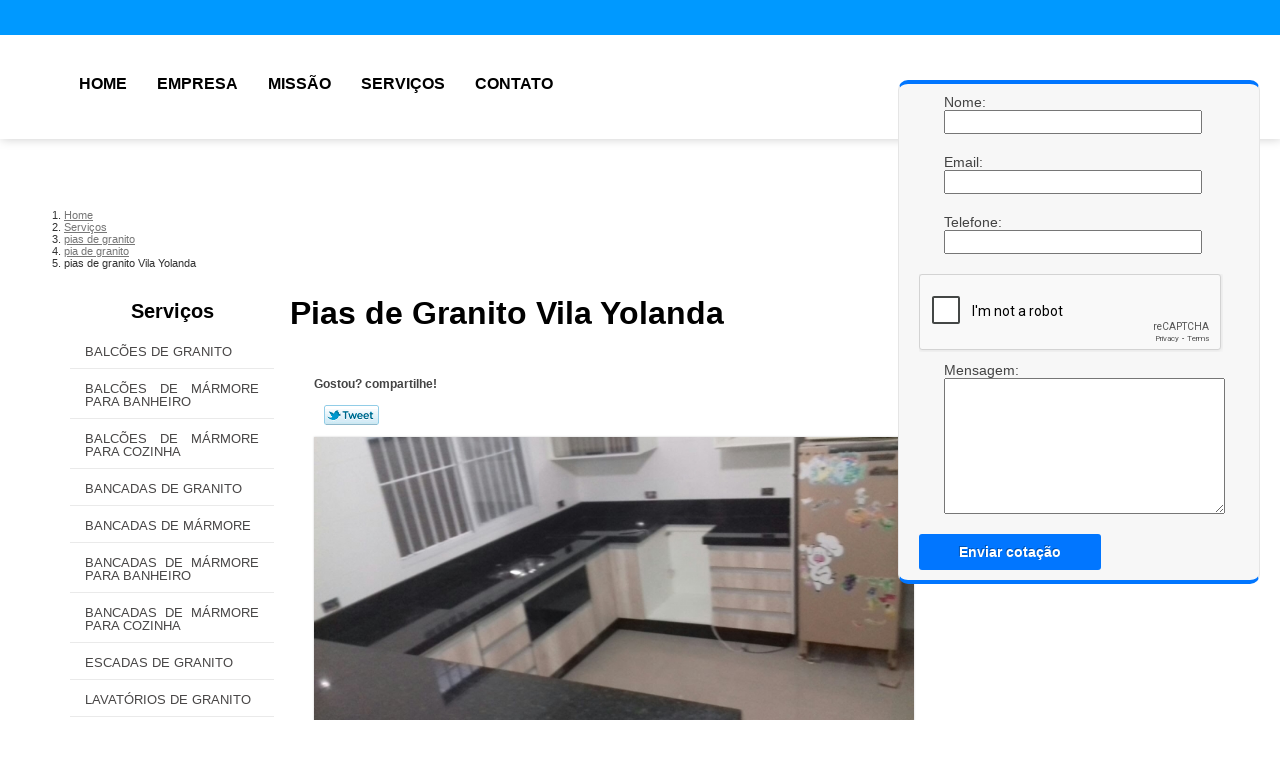

--- FILE ---
content_type: text/html; charset=utf-8
request_url: https://www.artemodernamarmores.com.br/pias-de-granito/pia-de-granito/pias-de-granito-vila-yolanda
body_size: 11083
content:
<!DOCTYPE html>
<!--[if lt IE 7]>
<html class="no-js lt-ie9 lt-ie8 lt-ie7"> <![endif]-->
<!--[if IE 7]>
<html class="no-js lt-ie9 lt-ie8"> <![endif]-->
<!--[if IE 8]>
<html class="no-js lt-ie9"> <![endif]-->
<!--[if gt IE 8]><!-->
<html class="no-js" lang="pt-br"> <!--<![endif]-->
<head>
    <title>Pias de Granito Vila Yolanda - Pia de Granito        - Marmoraria Ideal Mármores e Granitos</title>
    <meta charset="utf-8">
    <base href="https://www.artemodernamarmores.com.br/">
            <meta name="google-site-verification" content="3wAEbcvb1lfrWueTMTw-gl_kI3CPB-Hbitkvbcp0mEI"/>
                <meta name="msvalidate.01" content="C6C863CB6F6FF962CE6D2636592AF74C"/>
        <meta name="description" content="">
    <meta name="keywords" content="pia de granito, pia, granito">
    <meta name="viewport" content="width=device-width, initial-scale=1.0, maximum-scale=1.0">
    <meta name="geo.position"
          content=";">
    <meta name="geo.region" content="">
    <meta name="geo.placename" content="">
    <meta name="ICBM"
          content=",">
    <meta name="robots" content="index,follow">
    <meta name="rating" content="General">
    <meta name="revisit-after" content="7 days">
    <meta name="author" content="Marmoraria Ideal">
    <meta property="og:region" content="Brasil">
    <meta property="og:title"
          content="Pias de Granito Vila Yolanda - Pia de Granito - Marmoraria Ideal Mármores e Granitos">
    <meta property="og:type" content="article">
    <meta property="og:image"
          content="https://www.artemodernamarmores.com.br/imagens/logo.png">
    <meta property="og:url"
          content="https://www.artemodernamarmores.com.br/pias-de-granito/pia-de-granito/pias-de-granito-vila-yolanda">
    <meta property="og:description" content="">
    <meta property="og:site_name" content="Marmoraria Ideal">
        <link rel="stylesheet" type='text/css' href="https://www.artemodernamarmores.com.br/css/style.css">
    <link rel="stylesheet" type='text/css' href="https://www.artemodernamarmores.com.br/css/normalize.css">
    <link rel="canonical"
          href="https://www.artemodernamarmores.com.br/pias-de-granito/pia-de-granito/pias-de-granito-vila-yolanda">
    <link rel="shortcut icon" href="https://www.artemodernamarmores.com.br/imagens/favicon.ico">
    <!-- Desenvolvido por BUSCA CLIENTES - www.buscaclientes.com.br -->
</head>
<body data-pagina="c247e530de5ee7002dea21b05ee878c1">
<header>
	<div class="wrapper">
    <div class="logo">

        <a rel="nofollow" href="https://www.artemodernamarmores.com.br/"
		   class="pagina-logo" data-area="paginaLogo"
           title="Marmoraria Ideal - Mármores e Granitos">
                <img src="https://www.artemodernamarmores.com.br/imagens/logo.png"
                 title="Logo - Marmoraria Ideal"
                 alt="Pias de Granito Vila Yolanda - Pia de Granito - Marmoraria Ideal">
        </a>
    </div>
    <nav id="menu">
        <ul>
                    <li><a class="btn-home" data-area="paginaHome"        href="https://www.artemodernamarmores.com.br/"
        title="Home">Home</a></li>        <li><a         href="https://www.artemodernamarmores.com.br/empresa"
        title="Empresa">Empresa</a></li>        <li><a         href="https://www.artemodernamarmores.com.br/missao"
        title="Missão">Missão</a></li>        <li class="dropdown"><a         href="https://www.artemodernamarmores.com.br/servicos"
        title="Serviços">Serviços</a>                            <ul class="sub-menu">                        <li class="dropdown"><a
                                href="https://www.artemodernamarmores.com.br/balcoes-de-granito"
                                title="balcões de granito">Balcões de granito</a>
                        </li>                        <li class="dropdown"><a
                                href="https://www.artemodernamarmores.com.br/balcoes-de-marmore-para-banheiro"
                                title="balcões de mármore para banheiro">Balcões de mármore para banheiro</a>
                        </li>                        <li class="dropdown"><a
                                href="https://www.artemodernamarmores.com.br/balcoes-de-marmore-para-cozinha"
                                title="balcões de mármore para cozinha">Balcões de mármore para cozinha</a>
                        </li>                        <li class="dropdown"><a
                                href="https://www.artemodernamarmores.com.br/bancadas-de-granito"
                                title="bancadas de granito">Bancadas de granito</a>
                        </li>                        <li class="dropdown"><a
                                href="https://www.artemodernamarmores.com.br/bancadas-de-marmore"
                                title="bancadas de mármore">Bancadas de mármore</a>
                        </li>                        <li class="dropdown"><a
                                href="https://www.artemodernamarmores.com.br/bancadas-de-marmore-para-banheiro"
                                title="bancadas de mármore para banheiro">Bancadas de mármore para banheiro</a>
                        </li>                        <li class="dropdown"><a
                                href="https://www.artemodernamarmores.com.br/bancadas-de-marmore-para-cozinha"
                                title="bancadas de mármore para cozinha">Bancadas de mármore para cozinha</a>
                        </li>                        <li class="dropdown"><a
                                href="https://www.artemodernamarmores.com.br/escadas-de-granito"
                                title="escadas de granito">Escadas de granito</a>
                        </li>                        <li class="dropdown"><a
                                href="https://www.artemodernamarmores.com.br/lavatorios-de-granito"
                                title="lavatórios de granito">Lavatórios de granito</a>
                        </li>                        <li class="dropdown"><a
                                href="https://www.artemodernamarmores.com.br/pias-de-cozinha-em-granito"
                                title="pias de cozinha em granito">Pias de cozinha em granito</a>
                        </li>                        <li class="dropdown"><a
                                href="https://www.artemodernamarmores.com.br/pias-de-granito"
                                title="pias de granito">Pias de granito</a>
                        </li>                        <li class="dropdown"><a
                                href="https://www.artemodernamarmores.com.br/pias-de-granito-para-banheiro"
                                title="pias de granito para banheiro">Pias de granito para banheiro</a>
                        </li>                        <li class="dropdown"><a
                                href="https://www.artemodernamarmores.com.br/pias-de-marmore"
                                title="pias de mármore">Pias de mármore</a>
                        </li>                        <li class="dropdown"><a
                                href="https://www.artemodernamarmores.com.br/pias-de-marmore-para-banheiro"
                                title="pias de mármore para banheiro">Pias de mármore para banheiro</a>
                        </li>                        <li class="dropdown"><a
                                href="https://www.artemodernamarmores.com.br/pias-de-marmore-para-cozinha"
                                title="pias de mármore para cozinha">Pias de mármore para cozinha</a>
                        </li></ul>
            </li>        <li><a         href="https://www.artemodernamarmores.com.br/contato"
        title="Contato">Contato</a></li>
        </ul>
    </nav>
        <div class="right"><p> (11) <strong><a rel="nofollow" class="tel follow-click"
                                                              data-origem="cabecalho-telefone-"
                                                              title="Telefone  - Marmoraria Ideal"
                                                              href="tel:+551136081020">3608-1020</a>
                    </strong></p><p> (11) <strong><a rel="nofollow" class="tel follow-click"
                                                              data-origem="cabecalho-telefone-2"
                                                              title="Telefone 2 - Marmoraria Ideal"
                                                              href="tel:+5511940139159">94013-9159</a>
                    </strong></p></div>
    </div>

</header>
<div class="wrapper">
	<main>
		<div class="content">
			<section>
				<div id="breadcrumb">
		<ol itemscope itemtype="http://schema.org/BreadcrumbList">
								<li itemprop="itemListElement" itemscope
						itemtype="http://schema.org/ListItem">
						<a itemprop="item" href="https://www.artemodernamarmores.com.br/">
							<span itemprop="name">Home</span></a>
						<meta itemprop="position" content="1"/>
					</li>
											<li itemprop="itemListElement" itemscope itemtype="http://schema.org/ListItem">
							<a itemprop="item"
							   href="https://www.artemodernamarmores.com.br/servicos">
								<span itemprop="name">Serviços</span></a>
							<meta itemprop="position" content="2"/>
						</li>
												<li itemprop="itemListElement" itemscope itemtype="http://schema.org/ListItem">
							<a itemprop="item"
							   href="https://www.artemodernamarmores.com.br/pias-de-granito">
								<span itemprop="name">pias de granito</span></a>
							<meta itemprop="position" content="3"/>
						</li>
												<li itemprop="itemListElement" itemscope itemtype="http://schema.org/ListItem">
							<a itemprop="item"
							   href="https://www.artemodernamarmores.com.br/pia-de-granito">
								<span itemprop="name">pia de granito</span></a>
							<meta itemprop="position" content="4"/>
						</li>
												<li><span>pias de granito Vila Yolanda</span></li>
								</ol>
</div>

				<aside>
    <h2>
        <a href="https://www.artemodernamarmores.com.br/servicos"
           title="Serviços - Marmoraria Ideal Mármores e Granitos">Serviços</a>
    </h2>
    <nav>
        <ul class="cssmenu">
                                <li class="dropdown">
                        <a href="https://www.artemodernamarmores.com.br/balcoes-de-granito"
                           title="Balcões de Granito">Balcões de Granito</a>
                        <ul class="sub-menu subcategoria-menu">
                                                            <li>
                                    <a href="https://www.artemodernamarmores.com.br/balcao-cozinha-granito"
                                       title="Balcão Cozinha Granito">Balcão Cozinha Granito</a>
                                </li>

                                                                <li>
                                    <a href="https://www.artemodernamarmores.com.br/balcao-de-cozinha-americana-de-granito"
                                       title="Balcão de Cozinha Americana de Granito">Balcão de Cozinha Americana de Granito</a>
                                </li>

                                                                <li>
                                    <a href="https://www.artemodernamarmores.com.br/balcao-de-cozinha-com-pedra-de-granito"
                                       title="Balcão de Cozinha com Pedra de Granito">Balcão de Cozinha com Pedra de Granito</a>
                                </li>

                                                                <li>
                                    <a href="https://www.artemodernamarmores.com.br/balcao-de-granito-cozinha"
                                       title="Balcão de Granito Cozinha">Balcão de Granito Cozinha</a>
                                </li>

                                                                <li>
                                    <a href="https://www.artemodernamarmores.com.br/balcao-de-granito-cozinha-americana"
                                       title="Balcão de Granito Cozinha Americana">Balcão de Granito Cozinha Americana</a>
                                </li>

                                                                <li>
                                    <a href="https://www.artemodernamarmores.com.br/balcao-de-pedra-de-granito"
                                       title="Balcão de Pedra de Granito">Balcão de Pedra de Granito</a>
                                </li>

                                                                <li>
                                    <a href="https://www.artemodernamarmores.com.br/balcao-em-granito-para-cozinha-americana"
                                       title="Balcão em Granito para Cozinha Americana">Balcão em Granito para Cozinha Americana</a>
                                </li>

                                                                <li>
                                    <a href="https://www.artemodernamarmores.com.br/balcao-granito"
                                       title="Balcão Granito">Balcão Granito</a>
                                </li>

                                                                <li>
                                    <a href="https://www.artemodernamarmores.com.br/balcao-granito-cozinha"
                                       title="Balcão Granito Cozinha">Balcão Granito Cozinha</a>
                                </li>

                                                                <li>
                                    <a href="https://www.artemodernamarmores.com.br/balcao-pia-granito"
                                       title="Balcão Pia Granito">Balcão Pia Granito</a>
                                </li>

                                                                <li>
                                    <a href="https://www.artemodernamarmores.com.br/granito-balcao-cozinha"
                                       title="Granito Balcão Cozinha">Granito Balcão Cozinha</a>
                                </li>

                                 </ul>
                    </li>
                                        <li class="dropdown">
                        <a href="https://www.artemodernamarmores.com.br/balcoes-de-marmore-para-banheiro"
                           title="Balcões de Mármore para Banheiro">Balcões de Mármore para Banheiro</a>
                        <ul class="sub-menu subcategoria-menu">
                                                            <li>
                                    <a href="https://www.artemodernamarmores.com.br/balcao-banheiro-marmore"
                                       title="Balcão Banheiro Mármore">Balcão Banheiro Mármore</a>
                                </li>

                                                                <li>
                                    <a href="https://www.artemodernamarmores.com.br/balcao-de-banheiro-com-marmore"
                                       title="Balcão de Banheiro com Mármore">Balcão de Banheiro com Mármore</a>
                                </li>

                                                                <li>
                                    <a href="https://www.artemodernamarmores.com.br/balcao-de-banheiro-em-marmore"
                                       title="Balcão de Banheiro em Mármore">Balcão de Banheiro em Mármore</a>
                                </li>

                                                                <li>
                                    <a href="https://www.artemodernamarmores.com.br/balcao-de-marmore-banheiro"
                                       title="Balcão de Mármore Banheiro">Balcão de Mármore Banheiro</a>
                                </li>

                                                                <li>
                                    <a href="https://www.artemodernamarmores.com.br/balcao-de-marmore-de-banheiro"
                                       title="Balcão de Mármore de Banheiro">Balcão de Mármore de Banheiro</a>
                                </li>

                                                                <li>
                                    <a href="https://www.artemodernamarmores.com.br/balcao-de-marmore-para-banheiro"
                                       title="Balcão de Mármore para Banheiro">Balcão de Mármore para Banheiro</a>
                                </li>

                                                                <li>
                                    <a href="https://www.artemodernamarmores.com.br/balcao-de-marmore-para-pia-de-banheiro"
                                       title="Balcão de Mármore para Pia de Banheiro">Balcão de Mármore para Pia de Banheiro</a>
                                </li>

                                                                <li>
                                    <a href="https://www.artemodernamarmores.com.br/balcao-marmore-banheiro"
                                       title="Balcão Mármore Banheiro">Balcão Mármore Banheiro</a>
                                </li>

                                                                <li>
                                    <a href="https://www.artemodernamarmores.com.br/balcao-marmore-para-banheiro"
                                       title="Balcão Mármore para Banheiro">Balcão Mármore para Banheiro</a>
                                </li>

                                                                <li>
                                    <a href="https://www.artemodernamarmores.com.br/balcao-para-banheiro-de-marmore"
                                       title="Balcão para Banheiro de Mármore">Balcão para Banheiro de Mármore</a>
                                </li>

                                                                <li>
                                    <a href="https://www.artemodernamarmores.com.br/balcao-para-banheiro-em-marmore"
                                       title="Balcão para Banheiro em Mármore">Balcão para Banheiro em Mármore</a>
                                </li>

                                                                <li>
                                    <a href="https://www.artemodernamarmores.com.br/balcao-para-banheiro-marmore"
                                       title="Balcão para Banheiro Mármore">Balcão para Banheiro Mármore</a>
                                </li>

                                 </ul>
                    </li>
                                        <li class="dropdown">
                        <a href="https://www.artemodernamarmores.com.br/balcoes-de-marmore-para-cozinha"
                           title="Balcões de Mármore para Cozinha">Balcões de Mármore para Cozinha</a>
                        <ul class="sub-menu subcategoria-menu">
                                                            <li>
                                    <a href="https://www.artemodernamarmores.com.br/balcao-cozinha-com-marmore"
                                       title="Balcão Cozinha com Mármore">Balcão Cozinha com Mármore</a>
                                </li>

                                                                <li>
                                    <a href="https://www.artemodernamarmores.com.br/balcao-cozinha-de-marmore"
                                       title="Balcão Cozinha de Mármore">Balcão Cozinha de Mármore</a>
                                </li>

                                                                <li>
                                    <a href="https://www.artemodernamarmores.com.br/balcao-cozinha-marmore"
                                       title="Balcão Cozinha Mármore">Balcão Cozinha Mármore</a>
                                </li>

                                                                <li>
                                    <a href="https://www.artemodernamarmores.com.br/balcao-de-cozinha-marmore-branco"
                                       title="Balcão de Cozinha Mármore Branco">Balcão de Cozinha Mármore Branco</a>
                                </li>

                                                                <li>
                                    <a href="https://www.artemodernamarmores.com.br/balcao-de-marmore-cozinha"
                                       title="Balcão de Mármore Cozinha">Balcão de Mármore Cozinha</a>
                                </li>

                                                                <li>
                                    <a href="https://www.artemodernamarmores.com.br/balcao-de-marmore-cozinha-americana"
                                       title="Balcão de Mármore Cozinha Americana">Balcão de Mármore Cozinha Americana</a>
                                </li>

                                                                <li>
                                    <a href="https://www.artemodernamarmores.com.br/balcao-de-marmore-para-cozinha"
                                       title="Balcão de Mármore para Cozinha">Balcão de Mármore para Cozinha</a>
                                </li>

                                                                <li>
                                    <a href="https://www.artemodernamarmores.com.br/balcao-de-marmore-para-cozinha-americana"
                                       title="Balcão de Mármore para Cozinha Americana">Balcão de Mármore para Cozinha Americana</a>
                                </li>

                                                                <li>
                                    <a href="https://www.artemodernamarmores.com.br/balcao-de-marmore-para-cozinha-pequena"
                                       title="Balcão de Mármore para Cozinha Pequena">Balcão de Mármore para Cozinha Pequena</a>
                                </li>

                                                                <li>
                                    <a href="https://www.artemodernamarmores.com.br/balcao-marmore-cozinha"
                                       title="Balcão Mármore Cozinha">Balcão Mármore Cozinha</a>
                                </li>

                                                                <li>
                                    <a href="https://www.artemodernamarmores.com.br/balcao-marmore-cozinha-americana"
                                       title="Balcão Mármore Cozinha Americana">Balcão Mármore Cozinha Americana</a>
                                </li>

                                 </ul>
                    </li>
                                        <li class="dropdown">
                        <a href="https://www.artemodernamarmores.com.br/bancadas-de-granito"
                           title="Bancadas de Granito">Bancadas de Granito</a>
                        <ul class="sub-menu subcategoria-menu">
                                                            <li>
                                    <a href="https://www.artemodernamarmores.com.br/bancada-cozinha-granito"
                                       title="Bancada Cozinha Granito">Bancada Cozinha Granito</a>
                                </li>

                                                                <li>
                                    <a href="https://www.artemodernamarmores.com.br/bancada-cozinha-granito-preto"
                                       title="Bancada Cozinha Granito Preto">Bancada Cozinha Granito Preto</a>
                                </li>

                                                                <li>
                                    <a href="https://www.artemodernamarmores.com.br/bancada-de-cozinha-de-granito"
                                       title="Bancada de Cozinha de Granito">Bancada de Cozinha de Granito</a>
                                </li>

                                                                <li>
                                    <a href="https://www.artemodernamarmores.com.br/bancada-de-cozinha-em-granito"
                                       title="Bancada de Cozinha em Granito">Bancada de Cozinha em Granito</a>
                                </li>

                                                                <li>
                                    <a href="https://www.artemodernamarmores.com.br/bancada-de-cozinha-granito"
                                       title="Bancada de Cozinha Granito">Bancada de Cozinha Granito</a>
                                </li>

                                                                <li>
                                    <a href="https://www.artemodernamarmores.com.br/bancada-de-granito-cozinha"
                                       title="Bancada de Granito Cozinha">Bancada de Granito Cozinha</a>
                                </li>

                                                                <li>
                                    <a href="https://www.artemodernamarmores.com.br/bancada-de-granito-em-l-para-cozinha"
                                       title="Bancada de Granito em L para Cozinha">Bancada de Granito em L para Cozinha</a>
                                </li>

                                                                <li>
                                    <a href="https://www.artemodernamarmores.com.br/bancada-de-granito-para-cozinha"
                                       title="Bancada de Granito para Cozinha">Bancada de Granito para Cozinha</a>
                                </li>

                                                                <li>
                                    <a href="https://www.artemodernamarmores.com.br/bancada-em-granito-para-cozinha"
                                       title="Bancada em Granito para Cozinha">Bancada em Granito para Cozinha</a>
                                </li>

                                                                <li>
                                    <a href="https://www.artemodernamarmores.com.br/bancada-granito-cozinha"
                                       title="Bancada Granito Cozinha">Bancada Granito Cozinha</a>
                                </li>

                                                                <li>
                                    <a href="https://www.artemodernamarmores.com.br/bancada-granito-cozinha-americana"
                                       title="Bancada Granito Cozinha Americana">Bancada Granito Cozinha Americana</a>
                                </li>

                                                                <li>
                                    <a href="https://www.artemodernamarmores.com.br/bancada-para-cozinha-de-granito"
                                       title="Bancada para Cozinha de Granito">Bancada para Cozinha de Granito</a>
                                </li>

                                 </ul>
                    </li>
                                        <li class="dropdown">
                        <a href="https://www.artemodernamarmores.com.br/bancadas-de-marmore"
                           title="Bancadas de Mármore">Bancadas de Mármore</a>
                        <ul class="sub-menu subcategoria-menu">
                                                            <li>
                                    <a href="https://www.artemodernamarmores.com.br/bancada-com-pedra-de-marmore"
                                       title="Bancada com Pedra de Mármore">Bancada com Pedra de Mármore</a>
                                </li>

                                                                <li>
                                    <a href="https://www.artemodernamarmores.com.br/bancada-cozinha-marmore-branco"
                                       title="Bancada Cozinha Mármore Branco">Bancada Cozinha Mármore Branco</a>
                                </li>

                                                                <li>
                                    <a href="https://www.artemodernamarmores.com.br/bancada-de-cozinha-americana-de-marmore"
                                       title="Bancada de Cozinha Americana de Mármore">Bancada de Cozinha Americana de Mármore</a>
                                </li>

                                                                <li>
                                    <a href="https://www.artemodernamarmores.com.br/bancada-de-marmore"
                                       title="Bancada de Mármore">Bancada de Mármore</a>
                                </li>

                                                                <li>
                                    <a href="https://www.artemodernamarmores.com.br/bancada-de-marmore-branco"
                                       title="Bancada de Mármore Branco">Bancada de Mármore Branco</a>
                                </li>

                                                                <li>
                                    <a href="https://www.artemodernamarmores.com.br/bancada-de-marmore-para-pia-de-cozinha"
                                       title="Bancada de Mármore para Pia de Cozinha">Bancada de Mármore para Pia de Cozinha</a>
                                </li>

                                                                <li>
                                    <a href="https://www.artemodernamarmores.com.br/bancada-de-marmore-preto-para-cozinha"
                                       title="Bancada de Mármore Preto para Cozinha">Bancada de Mármore Preto para Cozinha</a>
                                </li>

                                                                <li>
                                    <a href="https://www.artemodernamarmores.com.br/bancada-em-marmore"
                                       title="Bancada em Mármore">Bancada em Mármore</a>
                                </li>

                                                                <li>
                                    <a href="https://www.artemodernamarmores.com.br/bancada-marmore"
                                       title="Bancada Mármore">Bancada Mármore</a>
                                </li>

                                                                <li>
                                    <a href="https://www.artemodernamarmores.com.br/bancada-marmore-cozinha-americana"
                                       title="Bancada Mármore Cozinha Americana">Bancada Mármore Cozinha Americana</a>
                                </li>

                                                                <li>
                                    <a href="https://www.artemodernamarmores.com.br/bancada-marmore-preto"
                                       title="Bancada Mármore Preto">Bancada Mármore Preto</a>
                                </li>

                                 </ul>
                    </li>
                                        <li class="dropdown">
                        <a href="https://www.artemodernamarmores.com.br/bancadas-de-marmore-para-banheiro"
                           title="Bancadas de Mármore para Banheiro">Bancadas de Mármore para Banheiro</a>
                        <ul class="sub-menu subcategoria-menu">
                                                            <li>
                                    <a href="https://www.artemodernamarmores.com.br/bancada-banheiro-marmore"
                                       title="Bancada Banheiro Mármore">Bancada Banheiro Mármore</a>
                                </li>

                                                                <li>
                                    <a href="https://www.artemodernamarmores.com.br/bancada-de-banheiro-de-marmore"
                                       title="Bancada de Banheiro de Mármore">Bancada de Banheiro de Mármore</a>
                                </li>

                                                                <li>
                                    <a href="https://www.artemodernamarmores.com.br/bancada-de-banheiro-em-marmore"
                                       title="Bancada de Banheiro em Mármore">Bancada de Banheiro em Mármore</a>
                                </li>

                                                                <li>
                                    <a href="https://www.artemodernamarmores.com.br/bancada-de-banheiro-marmore"
                                       title="Bancada de Banheiro Mármore">Bancada de Banheiro Mármore</a>
                                </li>

                                                                <li>
                                    <a href="https://www.artemodernamarmores.com.br/bancada-de-marmore-banheiro"
                                       title="Bancada de Mármore Banheiro">Bancada de Mármore Banheiro</a>
                                </li>

                                                                <li>
                                    <a href="https://www.artemodernamarmores.com.br/bancada-de-marmore-com-cuba-para-banheiro"
                                       title="Bancada de Mármore com Cuba para Banheiro">Bancada de Mármore com Cuba para Banheiro</a>
                                </li>

                                                                <li>
                                    <a href="https://www.artemodernamarmores.com.br/bancada-de-marmore-para-banheiro"
                                       title="Bancada de Mármore para Banheiro">Bancada de Mármore para Banheiro</a>
                                </li>

                                                                <li>
                                    <a href="https://www.artemodernamarmores.com.br/bancada-de-marmore-para-banheiro-pequeno"
                                       title="Bancada de Mármore para Banheiro Pequeno">Bancada de Mármore para Banheiro Pequeno</a>
                                </li>

                                                                <li>
                                    <a href="https://www.artemodernamarmores.com.br/bancada-em-marmore-para-banheiro"
                                       title="Bancada em Mármore para Banheiro">Bancada em Mármore para Banheiro</a>
                                </li>

                                                                <li>
                                    <a href="https://www.artemodernamarmores.com.br/bancada-marmore-banheiro"
                                       title="Bancada Mármore Banheiro">Bancada Mármore Banheiro</a>
                                </li>

                                                                <li>
                                    <a href="https://www.artemodernamarmores.com.br/bancada-para-banheiro-de-marmore"
                                       title="Bancada para Banheiro de Mármore">Bancada para Banheiro de Mármore</a>
                                </li>

                                                                <li>
                                    <a href="https://www.artemodernamarmores.com.br/banheiro-com-bancada-de-marmore"
                                       title="Banheiro com Bancada de Mármore">Banheiro com Bancada de Mármore</a>
                                </li>

                                 </ul>
                    </li>
                                        <li class="dropdown">
                        <a href="https://www.artemodernamarmores.com.br/bancadas-de-marmore-para-cozinha"
                           title="Bancadas de Mármore para Cozinha">Bancadas de Mármore para Cozinha</a>
                        <ul class="sub-menu subcategoria-menu">
                                                            <li>
                                    <a href="https://www.artemodernamarmores.com.br/bancada-cozinha-marmore"
                                       title="Bancada Cozinha Mármore">Bancada Cozinha Mármore</a>
                                </li>

                                                                <li>
                                    <a href="https://www.artemodernamarmores.com.br/bancada-de-cozinha-de-marmore"
                                       title="Bancada de Cozinha de Mármore">Bancada de Cozinha de Mármore</a>
                                </li>

                                                                <li>
                                    <a href="https://www.artemodernamarmores.com.br/bancada-de-cozinha-em-marmore"
                                       title="Bancada de Cozinha em Mármore">Bancada de Cozinha em Mármore</a>
                                </li>

                                                                <li>
                                    <a href="https://www.artemodernamarmores.com.br/bancada-de-cozinha-marmore"
                                       title="Bancada de Cozinha Mármore">Bancada de Cozinha Mármore</a>
                                </li>

                                                                <li>
                                    <a href="https://www.artemodernamarmores.com.br/bancada-de-marmore-cozinha"
                                       title="Bancada de Mármore Cozinha">Bancada de Mármore Cozinha</a>
                                </li>

                                                                <li>
                                    <a href="https://www.artemodernamarmores.com.br/bancada-de-marmore-cozinha-americana"
                                       title="Bancada de Mármore Cozinha Americana">Bancada de Mármore Cozinha Americana</a>
                                </li>

                                                                <li>
                                    <a href="https://www.artemodernamarmores.com.br/bancada-de-marmore-para-cozinha"
                                       title="Bancada de Mármore para Cozinha">Bancada de Mármore para Cozinha</a>
                                </li>

                                                                <li>
                                    <a href="https://www.artemodernamarmores.com.br/bancada-marmore-cozinha"
                                       title="Bancada Mármore Cozinha">Bancada Mármore Cozinha</a>
                                </li>

                                                                <li>
                                    <a href="https://www.artemodernamarmores.com.br/bancada-para-cozinha-de-marmore"
                                       title="Bancada para Cozinha de Mármore">Bancada para Cozinha de Mármore</a>
                                </li>

                                                                <li>
                                    <a href="https://www.artemodernamarmores.com.br/bancada-para-cozinha-marmore"
                                       title="Bancada para Cozinha Mármore">Bancada para Cozinha Mármore</a>
                                </li>

                                                                <li>
                                    <a href="https://www.artemodernamarmores.com.br/marmore-para-bancada-de-cozinha"
                                       title="Mármore para Bancada de Cozinha">Mármore para Bancada de Cozinha</a>
                                </li>

                                 </ul>
                    </li>
                                        <li class="dropdown">
                        <a href="https://www.artemodernamarmores.com.br/escadas-de-granito"
                           title="Escadas de Granito">Escadas de Granito</a>
                        <ul class="sub-menu subcategoria-menu">
                                                            <li>
                                    <a href="https://www.artemodernamarmores.com.br/escada-com-granito"
                                       title="Escada com Granito">Escada com Granito</a>
                                </li>

                                                                <li>
                                    <a href="https://www.artemodernamarmores.com.br/escada-com-granito-preto"
                                       title="Escada com Granito Preto">Escada com Granito Preto</a>
                                </li>

                                                                <li>
                                    <a href="https://www.artemodernamarmores.com.br/escada-de-granito"
                                       title="Escada de Granito">Escada de Granito</a>
                                </li>

                                                                <li>
                                    <a href="https://www.artemodernamarmores.com.br/escada-de-granito-branco"
                                       title="Escada de Granito Branco">Escada de Granito Branco</a>
                                </li>

                                                                <li>
                                    <a href="https://www.artemodernamarmores.com.br/escada-de-granito-preto"
                                       title="Escada de Granito Preto">Escada de Granito Preto</a>
                                </li>

                                                                <li>
                                    <a href="https://www.artemodernamarmores.com.br/escada-em-granito"
                                       title="Escada em Granito">Escada em Granito</a>
                                </li>

                                                                <li>
                                    <a href="https://www.artemodernamarmores.com.br/escada-granito"
                                       title="Escada Granito">Escada Granito</a>
                                </li>

                                                                <li>
                                    <a href="https://www.artemodernamarmores.com.br/escada-granito-antiderrapante"
                                       title="Escada Granito Antiderrapante">Escada Granito Antiderrapante</a>
                                </li>

                                                                <li>
                                    <a href="https://www.artemodernamarmores.com.br/escada-granito-branco"
                                       title="Escada Granito Branco">Escada Granito Branco</a>
                                </li>

                                                                <li>
                                    <a href="https://www.artemodernamarmores.com.br/escada-granito-preto"
                                       title="Escada Granito Preto">Escada Granito Preto</a>
                                </li>

                                                                <li>
                                    <a href="https://www.artemodernamarmores.com.br/escada-revestida-de-granito"
                                       title="Escada Revestida de Granito">Escada Revestida de Granito</a>
                                </li>

                                 </ul>
                    </li>
                                        <li class="dropdown">
                        <a href="https://www.artemodernamarmores.com.br/lavatorios-de-granito"
                           title="Lavatórios de Granito">Lavatórios de Granito</a>
                        <ul class="sub-menu subcategoria-menu">
                                                            <li>
                                    <a href="https://www.artemodernamarmores.com.br/lavatorio-de-canto-granito"
                                       title="Lavatório de Canto Granito">Lavatório de Canto Granito</a>
                                </li>

                                                                <li>
                                    <a href="https://www.artemodernamarmores.com.br/lavatorio-de-granito"
                                       title="Lavatório de Granito">Lavatório de Granito</a>
                                </li>

                                                                <li>
                                    <a href="https://www.artemodernamarmores.com.br/lavatorio-em-granito"
                                       title="Lavatório em Granito">Lavatório em Granito</a>
                                </li>

                                                                <li>
                                    <a href="https://www.artemodernamarmores.com.br/lavatorio-em-granito-para-banheiro"
                                       title="Lavatório em Granito para Banheiro">Lavatório em Granito para Banheiro</a>
                                </li>

                                                                <li>
                                    <a href="https://www.artemodernamarmores.com.br/lavatorio-em-granito-preto"
                                       title="Lavatório em Granito Preto">Lavatório em Granito Preto</a>
                                </li>

                                                                <li>
                                    <a href="https://www.artemodernamarmores.com.br/lavatorio-granito-banheiro"
                                       title="Lavatório Granito Banheiro">Lavatório Granito Banheiro</a>
                                </li>

                                                                <li>
                                    <a href="https://www.artemodernamarmores.com.br/lavatorio-granito-branco"
                                       title="Lavatório Granito Branco">Lavatório Granito Branco</a>
                                </li>

                                                                <li>
                                    <a href="https://www.artemodernamarmores.com.br/lavatorio-granito-preto"
                                       title="Lavatório Granito Preto">Lavatório Granito Preto</a>
                                </li>

                                                                <li>
                                    <a href="https://www.artemodernamarmores.com.br/lavatorio-para-banheiro-granito"
                                       title="Lavatório para Banheiro Granito">Lavatório para Banheiro Granito</a>
                                </li>

                                                                <li>
                                    <a href="https://www.artemodernamarmores.com.br/lavatorio-pedra-granito"
                                       title="Lavatório Pedra Granito">Lavatório Pedra Granito</a>
                                </li>

                                                                <li>
                                    <a href="https://www.artemodernamarmores.com.br/lavatorio-pequenos-granito"
                                       title="Lavatório Pequenos Granito">Lavatório Pequenos Granito</a>
                                </li>

                                 </ul>
                    </li>
                                        <li class="dropdown">
                        <a href="https://www.artemodernamarmores.com.br/pias-de-cozinha-em-granito"
                           title="Pias de Cozinha em Granito">Pias de Cozinha em Granito</a>
                        <ul class="sub-menu subcategoria-menu">
                                                            <li>
                                    <a href="https://www.artemodernamarmores.com.br/granito-para-pia-de-cozinha"
                                       title="Granito para Pia de Cozinha">Granito para Pia de Cozinha</a>
                                </li>

                                                                <li>
                                    <a href="https://www.artemodernamarmores.com.br/pia-cozinha-granito"
                                       title="Pia Cozinha Granito">Pia Cozinha Granito</a>
                                </li>

                                                                <li>
                                    <a href="https://www.artemodernamarmores.com.br/pia-de-cozinha-de-granito"
                                       title="Pia de Cozinha de Granito">Pia de Cozinha de Granito</a>
                                </li>

                                                                <li>
                                    <a href="https://www.artemodernamarmores.com.br/pia-de-cozinha-em-granito"
                                       title="Pia de Cozinha em Granito">Pia de Cozinha em Granito</a>
                                </li>

                                                                <li>
                                    <a href="https://www.artemodernamarmores.com.br/pia-de-cozinha-granito"
                                       title="Pia de Cozinha Granito">Pia de Cozinha Granito</a>
                                </li>

                                                                <li>
                                    <a href="https://www.artemodernamarmores.com.br/pia-de-cozinha-granito-branco"
                                       title="Pia de Cozinha Granito Branco">Pia de Cozinha Granito Branco</a>
                                </li>

                                                                <li>
                                    <a href="https://www.artemodernamarmores.com.br/pia-de-cozinha-granito-preto"
                                       title="Pia de Cozinha Granito Preto">Pia de Cozinha Granito Preto</a>
                                </li>

                                                                <li>
                                    <a href="https://www.artemodernamarmores.com.br/pia-de-granito-cozinha"
                                       title="Pia de Granito Cozinha">Pia de Granito Cozinha</a>
                                </li>

                                                                <li>
                                    <a href="https://www.artemodernamarmores.com.br/pia-de-granito-para-cozinha"
                                       title="Pia de Granito para Cozinha">Pia de Granito para Cozinha</a>
                                </li>

                                                                <li>
                                    <a href="https://www.artemodernamarmores.com.br/pia-em-granito-para-cozinha"
                                       title="Pia em Granito para Cozinha">Pia em Granito para Cozinha</a>
                                </li>

                                                                <li>
                                    <a href="https://www.artemodernamarmores.com.br/pia-granito-cozinha"
                                       title="Pia Granito Cozinha">Pia Granito Cozinha</a>
                                </li>

                                 </ul>
                    </li>
                                        <li class="dropdown">
                        <a href="https://www.artemodernamarmores.com.br/pias-de-granito"
                           title="Pias de Granito">Pias de Granito</a>
                        <ul class="sub-menu subcategoria-menu">
                                                            <li>
                                    <a href="https://www.artemodernamarmores.com.br/pia-de-granito"
                                       title="Pia de Granito">Pia de Granito</a>
                                </li>

                                                                <li>
                                    <a href="https://www.artemodernamarmores.com.br/pia-de-granito-1-20"
                                       title="Pia de Granito 1 20">Pia de Granito 1 20</a>
                                </li>

                                                                <li>
                                    <a href="https://www.artemodernamarmores.com.br/pia-de-granito-1-50"
                                       title="Pia de Granito 1 50">Pia de Granito 1 50</a>
                                </li>

                                                                <li>
                                    <a href="https://www.artemodernamarmores.com.br/pia-de-granito-2-metros"
                                       title="Pia de Granito 2 Metros">Pia de Granito 2 Metros</a>
                                </li>

                                                                <li>
                                    <a href="https://www.artemodernamarmores.com.br/pia-de-granito-branco"
                                       title="Pia de Granito Branco">Pia de Granito Branco</a>
                                </li>

                                                                <li>
                                    <a href="https://www.artemodernamarmores.com.br/pia-de-granito-com-bancada"
                                       title="Pia de Granito com Bancada">Pia de Granito com Bancada</a>
                                </li>

                                                                <li>
                                    <a href="https://www.artemodernamarmores.com.br/pia-de-granito-preta"
                                       title="Pia de Granito Preta">Pia de Granito Preta</a>
                                </li>

                                                                <li>
                                    <a href="https://www.artemodernamarmores.com.br/pia-em-granito"
                                       title="Pia em Granito">Pia em Granito</a>
                                </li>

                                                                <li>
                                    <a href="https://www.artemodernamarmores.com.br/pia-granito"
                                       title="Pia Granito">Pia Granito</a>
                                </li>

                                                                <li>
                                    <a href="https://www.artemodernamarmores.com.br/pia-granito-2-metros"
                                       title="Pia Granito 2 Metros">Pia Granito 2 Metros</a>
                                </li>

                                                                <li>
                                    <a href="https://www.artemodernamarmores.com.br/pia-granito-preto"
                                       title="Pia Granito Preto">Pia Granito Preto</a>
                                </li>

                                 </ul>
                    </li>
                                        <li class="dropdown">
                        <a href="https://www.artemodernamarmores.com.br/pias-de-granito-para-banheiro"
                           title="Pias de Granito para Banheiro">Pias de Granito para Banheiro</a>
                        <ul class="sub-menu subcategoria-menu">
                                                            <li>
                                    <a href="https://www.artemodernamarmores.com.br/pia-banheiro-granito"
                                       title="Pia Banheiro Granito">Pia Banheiro Granito</a>
                                </li>

                                                                <li>
                                    <a href="https://www.artemodernamarmores.com.br/pia-de-banheiro-de-granito"
                                       title="Pia de Banheiro de Granito">Pia de Banheiro de Granito</a>
                                </li>

                                                                <li>
                                    <a href="https://www.artemodernamarmores.com.br/pia-de-banheiro-em-granito"
                                       title="Pia de Banheiro em Granito">Pia de Banheiro em Granito</a>
                                </li>

                                                                <li>
                                    <a href="https://www.artemodernamarmores.com.br/pia-de-banheiro-granito"
                                       title="Pia de Banheiro Granito">Pia de Banheiro Granito</a>
                                </li>

                                                                <li>
                                    <a href="https://www.artemodernamarmores.com.br/pia-de-granito-banheiro"
                                       title="Pia de Granito Banheiro">Pia de Granito Banheiro</a>
                                </li>

                                                                <li>
                                    <a href="https://www.artemodernamarmores.com.br/pia-de-granito-para-banheiro"
                                       title="Pia de Granito para Banheiro">Pia de Granito para Banheiro</a>
                                </li>

                                                                <li>
                                    <a href="https://www.artemodernamarmores.com.br/pia-de-granito-para-banheiro-com-cuba"
                                       title="Pia de Granito para Banheiro com Cuba">Pia de Granito para Banheiro com Cuba</a>
                                </li>

                                                                <li>
                                    <a href="https://www.artemodernamarmores.com.br/pia-de-granito-para-banheiro-de-canto"
                                       title="Pia de Granito para Banheiro de Canto">Pia de Granito para Banheiro de Canto</a>
                                </li>

                                                                <li>
                                    <a href="https://www.artemodernamarmores.com.br/pia-em-granito-para-banheiro"
                                       title="Pia em Granito para Banheiro">Pia em Granito para Banheiro</a>
                                </li>

                                                                <li>
                                    <a href="https://www.artemodernamarmores.com.br/pia-granito-banheiro"
                                       title="Pia Granito Banheiro">Pia Granito Banheiro</a>
                                </li>

                                                                <li>
                                    <a href="https://www.artemodernamarmores.com.br/pia-para-banheiro-de-granito"
                                       title="Pia para Banheiro de Granito">Pia para Banheiro de Granito</a>
                                </li>

                                 </ul>
                    </li>
                                        <li class="dropdown">
                        <a href="https://www.artemodernamarmores.com.br/pias-de-marmore"
                           title="Pias de Mármore">Pias de Mármore</a>
                        <ul class="sub-menu subcategoria-menu">
                                                            <li>
                                    <a href="https://www.artemodernamarmores.com.br/pia-com-marmore"
                                       title="Pia com Mármore">Pia com Mármore</a>
                                </li>

                                                                <li>
                                    <a href="https://www.artemodernamarmores.com.br/pia-de-marmore-2-metros"
                                       title="Pia de Mármore 2 Metros">Pia de Mármore 2 Metros</a>
                                </li>

                                                                <li>
                                    <a href="https://www.artemodernamarmores.com.br/pia-de-marmore-branco"
                                       title="Pia de Mármore Branco">Pia de Mármore Branco</a>
                                </li>

                                                                <li>
                                    <a href="https://www.artemodernamarmores.com.br/pia-de-marmore-com-balcao"
                                       title="Pia de Mármore com Balcão">Pia de Mármore com Balcão</a>
                                </li>

                                                                <li>
                                    <a href="https://www.artemodernamarmores.com.br/pia-de-marmore-com-cuba"
                                       title="Pia de Mármore com Cuba">Pia de Mármore com Cuba</a>
                                </li>

                                                                <li>
                                    <a href="https://www.artemodernamarmores.com.br/pia-de-marmore-com-gabinete"
                                       title="Pia de Mármore com Gabinete">Pia de Mármore com Gabinete</a>
                                </li>

                                                                <li>
                                    <a href="https://www.artemodernamarmores.com.br/pia-de-marmore-preta"
                                       title="Pia de Mármore Preta">Pia de Mármore Preta</a>
                                </li>

                                                                <li>
                                    <a href="https://www.artemodernamarmores.com.br/pia-de-marmore-preto"
                                       title="Pia de Mármore Preto">Pia de Mármore Preto</a>
                                </li>

                                                                <li>
                                    <a href="https://www.artemodernamarmores.com.br/pia-em-marmore"
                                       title="Pia em Mármore">Pia em Mármore</a>
                                </li>

                                                                <li>
                                    <a href="https://www.artemodernamarmores.com.br/pia-marmore-branco"
                                       title="Pia Mármore Branco">Pia Mármore Branco</a>
                                </li>

                                                                <li>
                                    <a href="https://www.artemodernamarmores.com.br/pia-marmore-preto"
                                       title="Pia Mármore Preto">Pia Mármore Preto</a>
                                </li>

                                 </ul>
                    </li>
                                        <li class="dropdown">
                        <a href="https://www.artemodernamarmores.com.br/pias-de-marmore-para-banheiro"
                           title="Pias de Mármore para Banheiro">Pias de Mármore para Banheiro</a>
                        <ul class="sub-menu subcategoria-menu">
                                                            <li>
                                    <a href="https://www.artemodernamarmores.com.br/pia-banheiro-marmore"
                                       title="Pia Banheiro Mármore">Pia Banheiro Mármore</a>
                                </li>

                                                                <li>
                                    <a href="https://www.artemodernamarmores.com.br/pia-de-banheiro-de-marmore"
                                       title="Pia de Banheiro de Mármore">Pia de Banheiro de Mármore</a>
                                </li>

                                                                <li>
                                    <a href="https://www.artemodernamarmores.com.br/pia-de-banheiro-em-marmore"
                                       title="Pia de Banheiro em Mármore">Pia de Banheiro em Mármore</a>
                                </li>

                                                                <li>
                                    <a href="https://www.artemodernamarmores.com.br/pia-de-banheiro-marmore"
                                       title="Pia de Banheiro Mármore">Pia de Banheiro Mármore</a>
                                </li>

                                                                <li>
                                    <a href="https://www.artemodernamarmores.com.br/pia-de-marmore-banheiro"
                                       title="Pia de Mármore Banheiro">Pia de Mármore Banheiro</a>
                                </li>

                                                                <li>
                                    <a href="https://www.artemodernamarmores.com.br/pia-de-marmore-para-banheiro"
                                       title="Pia de Mármore para Banheiro">Pia de Mármore para Banheiro</a>
                                </li>

                                                                <li>
                                    <a href="https://www.artemodernamarmores.com.br/pia-de-marmore-para-banheiro-pequeno"
                                       title="Pia de Mármore para Banheiro Pequeno">Pia de Mármore para Banheiro Pequeno</a>
                                </li>

                                                                <li>
                                    <a href="https://www.artemodernamarmores.com.br/pia-em-marmore-para-banheiro"
                                       title="Pia em Mármore para Banheiro">Pia em Mármore para Banheiro</a>
                                </li>

                                                                <li>
                                    <a href="https://www.artemodernamarmores.com.br/pia-marmore-banheiro"
                                       title="Pia Mármore Banheiro">Pia Mármore Banheiro</a>
                                </li>

                                                                <li>
                                    <a href="https://www.artemodernamarmores.com.br/pia-para-banheiro-de-marmore"
                                       title="Pia para Banheiro de Mármore">Pia para Banheiro de Mármore</a>
                                </li>

                                                                <li>
                                    <a href="https://www.artemodernamarmores.com.br/pia-para-banheiro-marmore"
                                       title="Pia para Banheiro Mármore">Pia para Banheiro Mármore</a>
                                </li>

                                 </ul>
                    </li>
                                        <li class="dropdown">
                        <a href="https://www.artemodernamarmores.com.br/pias-de-marmore-para-cozinha"
                           title="Pias de Mármore para Cozinha">Pias de Mármore para Cozinha</a>
                        <ul class="sub-menu subcategoria-menu">
                                                            <li>
                                    <a href="https://www.artemodernamarmores.com.br/pia-cozinha-marmore"
                                       title="Pia Cozinha Mármore">Pia Cozinha Mármore</a>
                                </li>

                                                                <li>
                                    <a href="https://www.artemodernamarmores.com.br/pia-de-cozinha-de-marmore"
                                       title="Pia de Cozinha de Mármore">Pia de Cozinha de Mármore</a>
                                </li>

                                                                <li>
                                    <a href="https://www.artemodernamarmores.com.br/pia-de-cozinha-em-marmore"
                                       title="Pia de Cozinha em Mármore">Pia de Cozinha em Mármore</a>
                                </li>

                                                                <li>
                                    <a href="https://www.artemodernamarmores.com.br/pia-de-cozinha-granito-ou-marmore"
                                       title="Pia de Cozinha Granito Ou Mármore">Pia de Cozinha Granito Ou Mármore</a>
                                </li>

                                                                <li>
                                    <a href="https://www.artemodernamarmores.com.br/pia-de-cozinha-marmore"
                                       title="Pia de Cozinha Mármore">Pia de Cozinha Mármore</a>
                                </li>

                                                                <li>
                                    <a href="https://www.artemodernamarmores.com.br/pia-de-cozinha-marmore-preto"
                                       title="Pia de Cozinha Mármore Preto">Pia de Cozinha Mármore Preto</a>
                                </li>

                                                                <li>
                                    <a href="https://www.artemodernamarmores.com.br/pia-de-marmore-cozinha"
                                       title="Pia de Mármore Cozinha">Pia de Mármore Cozinha</a>
                                </li>

                                                                <li>
                                    <a href="https://www.artemodernamarmores.com.br/pia-de-marmore-de-cozinha"
                                       title="Pia de Mármore de Cozinha">Pia de Mármore de Cozinha</a>
                                </li>

                                                                <li>
                                    <a href="https://www.artemodernamarmores.com.br/pia-de-marmore-para-cozinha"
                                       title="Pia de Mármore para Cozinha">Pia de Mármore para Cozinha</a>
                                </li>

                                                                <li>
                                    <a href="https://www.artemodernamarmores.com.br/pia-marmore-cozinha"
                                       title="Pia Mármore Cozinha">Pia Mármore Cozinha</a>
                                </li>

                                                                <li>
                                    <a href="https://www.artemodernamarmores.com.br/pia-para-cozinha-de-marmore"
                                       title="Pia para Cozinha de Mármore">Pia para Cozinha de Mármore</a>
                                </li>

                                 </ul>
                    </li>
                            </ul>
    </nav>
                <h3>Entre em contato pelos telefones</h3>
    <p> (11) <strong><a rel="nofollow" class="tel follow-click"
                                                          data-origem="cabecalho-telefone-"
                                                          title="Telefone  - Marmoraria Ideal"
                                                          href="tel:+551136081020">3608-1020</a>
                </strong></p><p> (11) <strong><a rel="nofollow" class="tel follow-click"
                                                          data-origem="cabecalho-telefone-2"
                                                          title="Telefone 2 - Marmoraria Ideal"
                                                          href="tel:+5511940139159">94013-9159</a>
                </strong></p>    </aside>
				<h1>Pias de Granito Vila Yolanda</h1>
				<section class="seguranca">
										<p class="compartilhe">Gostou? compartilhe!</p>
					<ul class="social-media">
						<li>
							<div class="fb-like"
								 data-href="https://www.artemodernamarmores.com.br/pias-de-granito/pia-de-granito/pias-de-granito-vila-yolanda"
								 data-layout="button_count" data-action="like" data-show-faces="true"
								 data-share="true"></div>
						</li>
						<li>
							<a rel="nofollow" class="bt-twitter" title="Recomende este conteúdo no seu Twitter"
							   href="http://twitter.com/intent/tweet?text=Pias+de+Granito+Vila+Yolanda&amp;url=https%3A%2F%2Fwww.artemodernamarmores.com.br%2Fpias-de-granito%2Fpia-de-granito%2Fpias-de-granito-vila-yolanda"
							   target="_blank">Tweetar</a>
						</li>
						<li>
							<div class="g-plusone"></div>
						</li>
					</ul>
					<br>
										<img class="imagem-pagina" src="https://www.artemodernamarmores.com.br/imagens/pias-de-granito.jpg"
						 id="imagem-"
						 alt="Pias de Granito Vila Yolanda - Pia de Granito"
						 title="Pias de Granito Vila Yolanda - Pia de Granito">

					<p><p>A pias de granito Vila Yolanda pode ser instalada em bancadas de espaços como cozinhas e banheiros para apoiar os mais variados itens. Sendo uma opção para compor a decoração do ambiente de forma moderna e sofisticada, a pedra pode ser encontrada no mercado nas mais diversas cores como preto, branco, azul, marrom, verde e amarelo.</p>

<h2>Precisando de pias de granito Vila Yolanda?</h2>
<p>Se você precisa encontrar venda e instalação especializada em mármores e granitos, a solução que você busca ao se tratar de marmoraria pode ser encontrada por meio da empresa Marmoraria Ideal. São fabricadas, por exemplo, pias de mármore para banheiro e pias de granito para banheiro. </p></p>
					<p>Está em busca de pias de granito Vila Yolanda? Saiba que através da Marmoraria Ideal você encontra Pias De Mármore, Bancadas De Granito, Pias De Mármore Para Cozinha, Pia De Banheiro De Mármore, Pias De Mármore Para Banheiro, Marmores e Granitos em Osasco e Carapicuíba, entre outras opções de serviços da área de Marmores e Granitos. Com o objetivo de trazer a satisfação a todos os clientes, a empresa entende que sua melhor destaque é conquistar a confiança de cada um. Tudo isso só é possível através do investimento em equipamentos modernos e profissionais experientes. Com nossos serviços você pode encontrar o que almeja. Além dos serviços já citados, também trabalhamos com Bancadas De Mármore e Pias De Granito Para Banheiro. Por isso, fale conosco e saiba mais sobre nossa empresa. Garantimos a sua satisfação!</p>
					<br class="clear">
										<div class="more">
						<h2>Para saber mais sobre Pias de Granito Vila Yolanda</h2>
						<!-- TELEFONE 1 -->
						Ligue para <span class="follow-click" data-origem="produto-telefone-1">(11) 3608-1020</span>
							<!-- TELEFONE 2 -->
															, <span class="follow-click" data-origem="produto-telefone-2">(11) 94013-9159</span>
														<!-- TELEFONE 3 -->
														<!-- TELEFONE 4 -->
														<!-- TELEFONE 5 -->
														<!-- TELEFONE 6 -->
							
							ou <a rel="nofollow"
																						   href="https://www.artemodernamarmores.com.br/pias-de-granito/pia-de-granito/pias-de-granito-vila-yolanda#faca-sua-cotacao"
																						   class="btn-cotacao btn-laranja-cotacao"
																						   data-area="pagina"
																						   title="Faça uma cotação">faça
								uma cotação</a>
						 </div>
															<br>
<h3 id="faca-sua-cotacao">Faça sua cotação</h3>
<p class="" id="sucesso_mensagem"></p>
<div class="form-cotacao" id="form-cotacao">
    <form action="https://www.artemodernamarmores.com.br/enviar-cotacao" id="formulario-cotacao"
          method="post">
        <input type="hidden" name="acao" value="cotacao">
        <input type="hidden" name="produto_nome" value="">
        <input class="url-atual" type="hidden" name="produto_url" value="">
        <input class="url-atual" type="hidden" name="produto_ref" value="">
        <input type="hidden" name="imagem" value=""/>
        <input type="hidden" name="site" value="https://www.artemodernamarmores.com.br/"/>
        <input type="hidden" name="email" value="artmoderna5532@gmail.com"/>
                <input type="hidden" name="projeto" value="4091"/>

        <div class="dados-cotacao">
            <h4>Informações Pessoais</h4>
            <p><label>Nome:&nbsp; <input type="text" name="nome"></label></p>
            <p class="error-message" id="erro_nome"></p>
            <p><label>Email:&nbsp; <input type="email" name="email_contato"></label></p>
            <p class="error-message" id="erro_email_contato"></p>
            <p><label>Telefone:&nbsp; <input type="text" name="telefone" class="telefone"></label></p>
            <p class="error-message" id="erro_telefone"></p>
                            <div class="g-recaptcha"
                     data-sitekey="6LdkqdQUAAAAAJ60wNm24wZ21F29e3yf8lyj65jA"></div>
                        <p class="error-message" id="erro_palavra"></p>
        </div>
        <div class="dados-cotacao">
            <h4>Informações de contato ou cotação</h4>
            <p><label>Mensagem:&nbsp; <textarea name="mensagem"></textarea></label></p>
            <p class="error-message" id="erro_mensagem"></p>
        </div>
        <div class="clear"></div>
        <button type="button" id="btn-enviar-cotacao" class="btn-verde">Enviar cotação</button>
        <img src="/imagens/ajax-loader.gif" class="image-loading" id="loader-ajax" alt="Aguarde..."
             title="Aguarde..."
             style="display:none">
    </form>
    <div class="clear"></div>
</div>
<div class="form-cotacao hidden" id="box-cotacao-enviada">
    <h4 class="text-center">A Cotação foi enviada com sucesso</h4>
    <p>Estamos enviando, nossos dados para contato</p>
    <p>Marmoraria Ideal  - Mármores e Granitos</p>
    <p>Email: artmoderna5532@gmail.com</p>
    <p>Endereço: </p>
    <p>Avenida dos Autonomistas, 5532        <br>
        km 18         - Osasco - SP <br>CEP: 06194-060</p>
            <p>(11) 3608-1020</p>            <p>(11) 94013-9159</p>                    <div class="clear"></div>
</div>

									</section>
				<br class="clear"/>
				<br>
<h3>Imagens relacionadas</h3>
<div id="produto-relacionado">
        <ul class="thumbnails">
                <li>
            <a href="https://www.artemodernamarmores.com.br/pias-de-granito/pia-de-granito/preco-de-pia-granito-preto-centro" class="lightbox imagem-lightbox"
               title="preço de pia granito preto Centro">
                <img src="https://www.artemodernamarmores.com.br/imagens/thumb/preco-de-pia-granito-preto.jpg" alt="preço de pia granito preto Centro"
                     title="preço de pia granito preto Centro"></a>
            <h2>
                <a href="https://www.artemodernamarmores.com.br/pias-de-granito/pia-de-granito/preco-de-pia-granito-preto-centro" class="lightbox titulo-galeria"
                   title="preço de pia granito preto Centro">preço de pia granito preto Centro</a></h2>
        </li>
                <li>
            <a href="https://www.artemodernamarmores.com.br/pias-de-granito/pia-de-granito/valor-de-pia-de-granito-1-50-cachoeirinha" class="lightbox imagem-lightbox"
               title="valor de pia de granito 1 50 Cachoeirinha">
                <img src="https://www.artemodernamarmores.com.br/imagens/thumb/valor-de-pia-de-granito-1-50.jpg" alt="valor de pia de granito 1 50 Cachoeirinha"
                     title="valor de pia de granito 1 50 Cachoeirinha"></a>
            <h2>
                <a href="https://www.artemodernamarmores.com.br/pias-de-granito/pia-de-granito/valor-de-pia-de-granito-1-50-cachoeirinha" class="lightbox titulo-galeria"
                   title="valor de pia de granito 1 50 Cachoeirinha">valor de pia de granito 1 50 Cachoeirinha</a></h2>
        </li>
                <li>
            <a href="https://www.artemodernamarmores.com.br/pias-de-granito/pia-de-granito/preco-de-pia-de-granito-vila-militar" class="lightbox imagem-lightbox"
               title="preço de pia de granito Vila Militar">
                <img src="https://www.artemodernamarmores.com.br/imagens/thumb/preco-de-pia-de-granito.jpg" alt="preço de pia de granito Vila Militar"
                     title="preço de pia de granito Vila Militar"></a>
            <h2>
                <a href="https://www.artemodernamarmores.com.br/pias-de-granito/pia-de-granito/preco-de-pia-de-granito-vila-militar" class="lightbox titulo-galeria"
                   title="preço de pia de granito Vila Militar">preço de pia de granito Vila Militar</a></h2>
        </li>
                <li>
            <a href="https://www.artemodernamarmores.com.br/pias-de-granito/pia-de-granito/valor-de-pia-de-granito-preta-residencial-oito" class="lightbox imagem-lightbox"
               title="valor de pia de granito preta Residencial Oito">
                <img src="https://www.artemodernamarmores.com.br/imagens/thumb/valor-de-pia-de-granito-preta.jpg" alt="valor de pia de granito preta Residencial Oito"
                     title="valor de pia de granito preta Residencial Oito"></a>
            <h2>
                <a href="https://www.artemodernamarmores.com.br/pias-de-granito/pia-de-granito/valor-de-pia-de-granito-preta-residencial-oito" class="lightbox titulo-galeria"
                   title="valor de pia de granito preta Residencial Oito">valor de pia de granito preta Residencial Oito</a></h2>
        </li>
                <li>
            <a href="https://www.artemodernamarmores.com.br/pias-de-granito/pia-de-granito/preco-de-pia-de-granito-1-20-alphaville-conde-i" class="lightbox imagem-lightbox"
               title="preço de pia de granito 1 20 Alphaville Conde I">
                <img src="https://www.artemodernamarmores.com.br/imagens/thumb/preco-de-pia-de-granito-1-20.jpg" alt="preço de pia de granito 1 20 Alphaville Conde I"
                     title="preço de pia de granito 1 20 Alphaville Conde I"></a>
            <h2>
                <a href="https://www.artemodernamarmores.com.br/pias-de-granito/pia-de-granito/preco-de-pia-de-granito-1-20-alphaville-conde-i" class="lightbox titulo-galeria"
                   title="preço de pia de granito 1 20 Alphaville Conde I">preço de pia de granito 1 20 Alphaville Conde I</a></h2>
        </li>
                <li>
            <a href="https://www.artemodernamarmores.com.br/pias-de-granito/pia-de-granito/pia-de-granito-preta-melhor-preco-vila-boacava" class="lightbox imagem-lightbox"
               title="pia de granito preta melhor preço Vila Boaçava">
                <img src="https://www.artemodernamarmores.com.br/imagens/thumb/pia-de-granito-preta-melhor-preco.jpg" alt="pia de granito preta melhor preço Vila Boaçava"
                     title="pia de granito preta melhor preço Vila Boaçava"></a>
            <h2>
                <a href="https://www.artemodernamarmores.com.br/pias-de-granito/pia-de-granito/pia-de-granito-preta-melhor-preco-vila-boacava" class="lightbox titulo-galeria"
                   title="pia de granito preta melhor preço Vila Boaçava">pia de granito preta melhor preço Vila Boaçava</a></h2>
        </li>
                <li>
            <a href="https://www.artemodernamarmores.com.br/pias-de-granito/pia-de-granito/preco-de-pia-de-granito-preta-cotia" class="lightbox imagem-lightbox"
               title="preço de pia de granito preta Cotia">
                <img src="https://www.artemodernamarmores.com.br/imagens/thumb/preco-de-pia-de-granito-preta.jpg" alt="preço de pia de granito preta Cotia"
                     title="preço de pia de granito preta Cotia"></a>
            <h2>
                <a href="https://www.artemodernamarmores.com.br/pias-de-granito/pia-de-granito/preco-de-pia-de-granito-preta-cotia" class="lightbox titulo-galeria"
                   title="preço de pia de granito preta Cotia">preço de pia de granito preta Cotia</a></h2>
        </li>
                <li>
            <a href="https://www.artemodernamarmores.com.br/pias-de-granito/pia-de-granito/valor-de-pia-de-granito-branco-parque-florida" class="lightbox imagem-lightbox"
               title="valor de pia de granito branco Parque Flórida">
                <img src="https://www.artemodernamarmores.com.br/imagens/thumb/valor-de-pia-de-granito-branco.jpg" alt="valor de pia de granito branco Parque Flórida"
                     title="valor de pia de granito branco Parque Flórida"></a>
            <h2>
                <a href="https://www.artemodernamarmores.com.br/pias-de-granito/pia-de-granito/valor-de-pia-de-granito-branco-parque-florida" class="lightbox titulo-galeria"
                   title="valor de pia de granito branco Parque Flórida">valor de pia de granito branco Parque Flórida</a></h2>
        </li>
                <li>
            <a href="https://www.artemodernamarmores.com.br/pias-de-granito/pia-de-granito/pia-de-granito-2-metros-melhor-preco-vila-yara" class="lightbox imagem-lightbox"
               title="pia de granito 2 metros melhor preço Vila Yara">
                <img src="https://www.artemodernamarmores.com.br/imagens/thumb/pia-de-granito-2-metros-melhor-preco.jpg" alt="pia de granito 2 metros melhor preço Vila Yara"
                     title="pia de granito 2 metros melhor preço Vila Yara"></a>
            <h2>
                <a href="https://www.artemodernamarmores.com.br/pias-de-granito/pia-de-granito/pia-de-granito-2-metros-melhor-preco-vila-yara" class="lightbox titulo-galeria"
                   title="pia de granito 2 metros melhor preço Vila Yara">pia de granito 2 metros melhor preço Vila Yara</a></h2>
        </li>
                <li>
            <a href="https://www.artemodernamarmores.com.br/pias-de-granito/pia-de-granito/valor-de-pia-de-granito-perus" class="lightbox imagem-lightbox"
               title="valor de pia de granito Perus">
                <img src="https://www.artemodernamarmores.com.br/imagens/thumb/valor-de-pia-de-granito.jpg" alt="valor de pia de granito Perus"
                     title="valor de pia de granito Perus"></a>
            <h2>
                <a href="https://www.artemodernamarmores.com.br/pias-de-granito/pia-de-granito/valor-de-pia-de-granito-perus" class="lightbox titulo-galeria"
                   title="valor de pia de granito Perus">valor de pia de granito Perus</a></h2>
        </li>
            </ul>
</div>
				<h3>Regiões de Atendimento</h3><br/>
<div id="servicosTabsDois">
        <ul class="nav">
        <li class="nav-two"><a rel="nofollow" href="#id1-0" class="current" title="Selecione">Selecione:</a></li>

                    <li class="nav-two">
                <a title=" ZONA OESTE" class=""
                   href="#id534-534">
                     ZONA OESTE                </a>
            </li>
                        <li class="nav-two">
                <a title="Alphaville" class=""
                   href="#id246-246">
                    Alphaville                </a>
            </li>
                        <li class="nav-two">
                <a title="Carapicuíba" class=""
                   href="#id249-249">
                    Carapicuíba                </a>
            </li>
                        <li class="nav-two">
                <a title="Osasco" class=""
                   href="#id244-244">
                    Osasco                </a>
            </li>
                        <li class="nav-two">
                <a title="São Paulo" class=""
                   href="#id252-252">
                    São Paulo                </a>
            </li>
                        <li class="nav-two">
                <a title="Zona Norte" class=""
                   href="#id1365-1365">
                    Zona Norte                </a>
            </li>
                </ul>
    <div class="list-wrap">
        <ul id="id1-0">
            <li><strong>Verifique as regiões que atendemos</strong></li>
        </ul>
                    <ul class="hide" id="id244-244">
                                    <li><strong>Adalgisa</strong></li>
                                    <li><strong>Aliança</strong></li>
                                    <li><strong>Ayrosa</strong></li>
                                    <li><strong>Bandeiras</strong></li>
                                    <li><strong>Baronesa</strong></li>
                                    <li><strong>Bela Vista</strong></li>
                                    <li><strong>Bonança</strong></li>
                                    <li><strong>Bonfim</strong></li>
                                    <li><strong>Bussocaba</strong></li>
                                    <li><strong>Castelo Branco</strong></li>
                                    <li><strong>Centro</strong></li>
                                    <li><strong>Cidade das Flores</strong></li>
                                    <li><strong>Cidade de Deus</strong></li>
                                    <li><strong>Cipava</strong></li>
                                    <li><strong>City Bussocaba</strong></li>
                                    <li><strong>Conceição</strong></li>
                                    <li><strong>Conjunto Metalúrgicos</strong></li>
                                    <li><strong>Continental</strong></li>
                                    <li><strong>Distrito Industrial Altino</strong></li>
                                    <li><strong>Distrito Industrial Anhanguera</strong></li>
                                    <li><strong>Distrito Industrial Autonomistas</strong></li>
                                    <li><strong>Distrito Industrial Centro</strong></li>
                                    <li><strong>Distrito Industrial Mazzei</strong></li>
                                    <li><strong>Distrito Industrial Remédios</strong></li>
                                    <li><strong>Helena Maria</strong></li>
                                    <li><strong>IAPI</strong></li>
                                    <li><strong>Jaguaribe</strong></li>
                                    <li><strong>Jardim D'Abril</strong></li>
                                    <li><strong>Jardim Elvira</strong></li>
                                    <li><strong>Jardim Mutinga</strong></li>
                                    <li><strong>Jardim Piratininga</strong></li>
                                    <li><strong>Jardim Platina</strong></li>
                                    <li><strong>Jardim Roberto</strong></li>
                                    <li><strong>Jardim Veloso</strong></li>
                                    <li><strong>Jardim das Flores</strong></li>
                                    <li><strong>Munhoz Júnior</strong></li>
                                    <li><strong>Novo Osasco</strong></li>
                                    <li><strong>Padroeira II</strong></li>
                                    <li><strong>Paiva Ramos</strong></li>
                                    <li><strong>Parque dos Príncipes</strong></li>
                                    <li><strong>Pestana</strong></li>
                                    <li><strong>Portal D'Oeste</strong></li>
                                    <li><strong>Presidente Altino</strong></li>
                                    <li><strong>Presidnte Altino</strong></li>
                                    <li><strong>Quitaúna</strong></li>
                                    <li><strong>Raposo Tavares</strong></li>
                                    <li><strong>Remédios</strong></li>
                                    <li><strong>Rochdale</strong></li>
                                    <li><strong>Santa Fé</strong></li>
                                    <li><strong>Santa Maria</strong></li>
                                    <li><strong>Santo Antônio</strong></li>
                                    <li><strong>Setor Militar</strong></li>
                                    <li><strong>São Pedro</strong></li>
                                    <li><strong>Três Montanhas</strong></li>
                                    <li><strong>Umuarama</strong></li>
                                    <li><strong>Vila Campesina</strong></li>
                                    <li><strong>Vila Isabel</strong></li>
                                    <li><strong>Vila Menck</strong></li>
                                    <li><strong>Vila Militar</strong></li>
                                    <li><strong>Vila Osasco</strong></li>
                                    <li><strong>Vila Yara</strong></li>
                                    <li><strong>Vila Yolanda</strong></li>
                                    <li><strong>Vila dos Remédios</strong></li>
                                    <li><strong>km 18</strong></li>
                            </ul>
                    <ul class="hide" id="id534-534">
                                    <li><strong>Alto da Lapa</strong></li>
                                    <li><strong>Alto de Pinheiros</strong></li>
                                    <li><strong>Bairro do Limão</strong></li>
                                    <li><strong>Barra Funda</strong></li>
                                    <li><strong>Butantã</strong></li>
                                    <li><strong>Chácara Inglesa</strong></li>
                                    <li><strong>Freguesia do Ó</strong></li>
                                    <li><strong>Jaguaré</strong></li>
                                    <li><strong>Jaraguá</strong></li>
                                    <li><strong>Jardim Bonfiglioli</strong></li>
                                    <li><strong>Jardim Everest</strong></li>
                                    <li><strong>Jardim Guedala</strong></li>
                                    <li><strong>Jardim Jussara</strong></li>
                                    <li><strong>Jardim Londrina</strong></li>
                                    <li><strong>Jardim Vazani</strong></li>
                                    <li><strong>Lapa</strong></li>
                                    <li><strong>Pacaembu</strong></li>
                                    <li><strong>Panamby</strong></li>
                                    <li><strong>Parque Maria Domitila</strong></li>
                                    <li><strong>Perdizes</strong></li>
                                    <li><strong>Perus</strong></li>
                                    <li><strong>Pinheiros</strong></li>
                                    <li><strong>Pirituba</strong></li>
                                    <li><strong>Praça da Arvore</strong></li>
                                    <li><strong>Raposo Tavares</strong></li>
                                    <li><strong>Rio Pequeno</strong></li>
                                    <li><strong>Sumaré</strong></li>
                                    <li><strong>São Domingos</strong></li>
                                    <li><strong>Vila Boaçava</strong></li>
                                    <li><strong>Vila Leopoldina</strong></li>
                                    <li><strong>Vila Madalena</strong></li>
                                    <li><strong>Vila Pompeia</strong></li>
                                    <li><strong>Vila Romana</strong></li>
                                    <li><strong>Vila Sônia</strong></li>
                                    <li><strong>Água Branca</strong></li>
                            </ul>
                    <ul class="hide" id="id246-246">
                                    <li><strong>Alphaville</strong></li>
                                    <li><strong>Alphaville Comercial</strong></li>
                                    <li><strong>Alphaville Conde I</strong></li>
                                    <li><strong>Alphaville Conde II</strong></li>
                                    <li><strong>Alphaville Residencial Dois</strong></li>
                                    <li><strong>Alphaville Residencial Plus</strong></li>
                                    <li><strong>Residencial Cinco</strong></li>
                                    <li><strong>Residencial Dez</strong></li>
                                    <li><strong>Residencial Dois</strong></li>
                                    <li><strong>Residencial Doze</strong></li>
                                    <li><strong>Residencial Nove</strong></li>
                                    <li><strong>Residencial Oito</strong></li>
                                    <li><strong>Residencial Onze</strong></li>
                                    <li><strong>Residencial Quatro</strong></li>
                                    <li><strong>Residencial Seis</strong></li>
                                    <li><strong>Residencial Sete</strong></li>
                                    <li><strong>Residencial Três</strong></li>
                            </ul>
                    <ul class="hide" id="id1365-1365">
                                    <li><strong>Alto do Pari</strong></li>
                                    <li><strong>Brasilândia</strong></li>
                                    <li><strong>Cachoeirinha</strong></li>
                                    <li><strong>Caieras</strong></li>
                                    <li><strong>Cantareira</strong></li>
                                    <li><strong>Carandiru</strong></li>
                                    <li><strong>Casa Verde</strong></li>
                                    <li><strong>Chora Menino</strong></li>
                                    <li><strong>Freguesia do Ó</strong></li>
                                    <li><strong>Imirim</strong></li>
                                    <li><strong>Jardim Guarapiranga</strong></li>
                                    <li><strong>Jardim Japão</strong></li>
                                    <li><strong>Jardim São Paulo</strong></li>
                                    <li><strong>Jaçanã</strong></li>
                                    <li><strong>Lauzane Paulista</strong></li>
                                    <li><strong>Limão</strong></li>
                                    <li><strong>MUTINGA</strong></li>
                                    <li><strong>Mandaqui</strong></li>
                                    <li><strong>Nossa Senhora do Ó</strong></li>
                                    <li><strong>Parada Inglesa</strong></li>
                                    <li><strong>Parque Anhembi</strong></li>
                                    <li><strong>Parque Mandaqui</strong></li>
                                    <li><strong>Parque Novo Mundo</strong></li>
                                    <li><strong>Parque Peruche</strong></li>
                                    <li><strong>Parque São Domingos</strong></li>
                                    <li><strong>Parque do Chaves</strong></li>
                                    <li><strong>Pompéia</strong></li>
                                    <li><strong>Santana</strong></li>
                                    <li><strong>Serra da Cantareira</strong></li>
                                    <li><strong>Tremembé</strong></li>
                                    <li><strong>Tucuruvi</strong></li>
                                    <li><strong>Vila Albertina</strong></li>
                                    <li><strong>Vila Chica Luíza</strong></li>
                                    <li><strong>Vila Endres</strong></li>
                                    <li><strong>Vila Guilherme</strong></li>
                                    <li><strong>Vila Gustavo</strong></li>
                                    <li><strong>Vila Jaraguá</strong></li>
                                    <li><strong>Vila Maria</strong></li>
                                    <li><strong>Vila Marisa Mazzei</strong></li>
                                    <li><strong>Vila Mazzei</strong></li>
                                    <li><strong>Vila Medeiros</strong></li>
                                    <li><strong>Vila Mirante</strong></li>
                            </ul>
                    <ul class="hide" id="id252-252">
                                    <li><strong>Barueri</strong></li>
                                    <li><strong>Cotia</strong></li>
                            </ul>
                    <ul class="hide" id="id249-249">
                                    <li><strong>Carapicuíba</strong></li>
                                    <li><strong>Centro</strong></li>
                                    <li><strong>Jardim Maria Beatriz</strong></li>
                                    <li><strong>Jardim Veloso</strong></li>
                                    <li><strong>Jardim das Belezas</strong></li>
                                    <li><strong>Jardim Ângela Maria</strong></li>
                                    <li><strong>Parque Flórida</strong></li>
                                    <li><strong>Vila Cretti</strong></li>
                                    <li><strong>Vila Cristina</strong></li>
                                    <li><strong>Vila Mercês</strong></li>
                                    <li><strong>Vila Municipal</strong></li>
                            </ul>
            </div>
</div>
				<div class="copyright">O conteúdo do texto
					"<strong>Pias de Granito Vila Yolanda</strong>" é de direito reservado. Sua
					reprodução, parcial ou total, mesmo citando nossos links, é proibida sem a autorização do autor.
					Crime de violação de direito autoral &ndash; artigo 184 do Código Penal &ndash; <a
						title="Lei de direitos autorais" target="_blank"
						href="http://www.planalto.gov.br/Ccivil_03/Leis/L9610.htm" rel="nofollow">Lei 9610/98 - Lei
						de direitos autorais</a>.
				</div>
			</section>
		</div>
	</main>
</div><!-- .wrapper -->
<div class="clear"></div>
<footer>
    <div class="wrapper">
        <div class="contact-footer">
            <address>
                <span>Marmoraria Ideal                                         - Mármores e Granitos</span>
                Avenida dos Autonomistas, 5532 - km 18<br/>
                Osasco - SP - CEP: 06194-060                            </address>
                         (11) <strong><a rel="nofollow" class="tel follow-click"
                                                                  data-origem="rodape-telefone-"
                                                                  title="Telefone  - Marmoraria Ideal"
                                                                  href="tel:+551136081020">3608-1020</a>
                        </strong> (11) <strong><a rel="nofollow" class="tel follow-click"
                                                                  data-origem="rodape-telefone-2"
                                                                  title="Telefone 2 - Marmoraria Ideal"
                                                                  href="tel:+5511940139159">94013-9159</a>
                        </strong><br><br><br><br><br>                    </div>
        <div class="menu-footer">
    <nav>
        <ul>
                            <li>
                <a rel="nofollow" href="https://www.artemodernamarmores.com.br/"
                   title="Home">Home</a>
                </li>
                                <li>
                <a rel="nofollow" href="https://www.artemodernamarmores.com.br/empresa"
                   title="Empresa">Empresa</a>
                </li>
                                <li>
                <a rel="nofollow" href="https://www.artemodernamarmores.com.br/missao"
                   title="Missão">Missão</a>
                </li>
                                <li>
                <a rel="nofollow" href="https://www.artemodernamarmores.com.br/servicos"
                   title="Serviços">Serviços</a>
                </li>
                                <li>
                <a rel="nofollow" href="https://www.artemodernamarmores.com.br/contato"
                   title="Contato">Contato</a>
                </li>
                            <li><a href="https://www.artemodernamarmores.com.br/mapa-do-site"
                   title="Mapa do site Marmoraria Ideal">Mapa do site</a></li>
        </ul>
    </nav>
</div>

        <br class="clear"/>
    </div>
    <div class="copyright-footer">
        <div class="wrapper">
            O inteiro teor deste site está sujeito à proteção de direitos autorais.
            Copyright<sup>&#169;</sup> Marmoraria Ideal (Lei 9610 de 19/02/1998)

            <div class="busca-clientes" >
                <img alt="Plataforma criada por BuscaCliente.com.br"
                     src="https://www.artemodernamarmores.com.br/imagens/busca-clientes.png">
            </div>

            <a rel="nofollow" class="busca-clientes"
               href="http://validator.w3.org/check?uri=https://www.artemodernamarmores.com.br/" target="_blank"
               title="Site Desenvolvido em HTML5 nos padrões internacionais W3C"><img
                        src="https://www.artemodernamarmores.com.br/imagens/selo-w3c-html5.png"
                        alt="Site Desenvolvido em HTML5 nos padrões internacionais W3C"></a>
        </div>
    </div>
</footer>

<script src="https://www.artemodernamarmores.com.br/js/jquery-1.7.2.min.js"></script>
<!-- MENU  MOBILE -->
<script type="text/javascript" src="https://www.artemodernamarmores.com.br/js/jquery.slicknav.js"></script>
<!-- /MENU  MOBILE -->

<script type="text/javascript">
    $(document).ready(function () {

                var cotacaoImagem = 1;

        var estruturaCotacao = '<div class="fancybox-wrap" tabIndex="-1"><div class="fancybox-skin"><div class="fancybox-outer"><div id="title-empresa"><h2></h2></div><div id="title-keyword"><h3></h3></div><div class="fancybox-inner"></div></div></div></div>';

        if (cotacaoImagem === 1) {
            estruturaCotacao = '<div class="fancybox-wrap" tabIndex="-1"><div class="fancybox-skin"><div class="fancybox-outer"><div id="title-empresa"><h2></h2></div><div id="title-keyword"><h3></h3></div><div class="fancybox-inner"></div><p><button type="button" class="btn-laranja btn-cotacao" data-area="imagem">Fazer cotação</button></p></div></div></div>';
        }
        $(".lightbox").fancybox({
            wrapCSS: 'fancybox-custom',
            closeClick: true,
            tpl: {
                wrap: estruturaCotacao,
            },
            helpers: {
                title: {
                    type: 'inside'
                },
                overlay: {
                    css: {'background': 'rgba(0, 0, 0, 0.5)'}
                }
            },
            beforeShow: function () {
                var palavra = this.title;
                this.title = "Imagem ilustrativa de " + this.title;
                $("#title-empresa").html("<h2>Pias de Granito Vila Yolanda</h2>");
                $("#title-keyword").html("<h3>" + palavra + "</h3>");
                $("#fancyalter").attr({"alt": palavra, "title": palavra});

            },
            afterShow: function () {
                var element_id = $(this.element.context).data('id');

                var id = element_id.replace("imagem-", "")
                var referencia = $("#imagem-ref-" + parseInt(id)).html();

                $(".fancybox-inner").append('<span class="lightbox-fixed-ref">Cod.:' + referencia + '</span>');
            }
        });
    });

    (function (d, s, id) {
        var js, fjs = d.getElementsByTagName(s)[0];
        if (d.getElementById(id))
            return;
        js = d.createElement(s);
        js.id = id;
        js.src = "//connect.facebook.net/pt_BR/all.js#xfbml=1";
        fjs.parentNode.insertBefore(js, fjs);
    }(document, 'script', 'facebook-jssdk'));

    

    (function (i, s, o, g, r, a, m) {
        i['GoogleAnalyticsObject'] = r;
        i[r] = i[r] || function () {
            (i[r].q = i[r].q || []).push(arguments)
        }, i[r].l = 1 * new Date();
        a = s.createElement(o),
            m = s.getElementsByTagName(o)[0];
        a.async = 1;
        a.src = g;
        m.parentNode.insertBefore(a, m)
    })(window, document, 'script', '//www.google-analytics.com/analytics.js', 'ga');

    ga('create', 'UA-157540398-28', 'auto');
    ga('send', 'pageview');
    </script>
<script src='https://www.google.com/recaptcha/api.js'></script>
<script defer src="https://apis.google.com/js/plusone.js"></script>
<script src="https://www.artemodernamarmores.com.br/js/vendor/modernizr-2.6.2.min.js"></script>
<script src="https://www.artemodernamarmores.com.br/js/jquery.fancybox.js"></script>
<script src="https://www.artemodernamarmores.com.br/js/jquery.mask.js"></script>
<script src="https://www.artemodernamarmores.com.br/js/organictabs.jquery.js"></script>
<script src="https://www.artemodernamarmores.com.br/js/scriptbreaker-multiple-accordion-1.js"></script>
<script src="https://www.artemodernamarmores.com.br/js/geral.js"></script>
<!-- Desenvolvido por BUSCA CLIENTES - www.buscaclientes.com.br -->

<!-- #!Version2.1.8.3 -->
</body>
</html>



--- FILE ---
content_type: text/html; charset=utf-8
request_url: https://www.google.com/recaptcha/api2/anchor?ar=1&k=6LdkqdQUAAAAAJ60wNm24wZ21F29e3yf8lyj65jA&co=aHR0cHM6Ly93d3cuYXJ0ZW1vZGVybmFtYXJtb3Jlcy5jb20uYnI6NDQz&hl=en&v=PoyoqOPhxBO7pBk68S4YbpHZ&size=normal&anchor-ms=20000&execute-ms=30000&cb=qvfsxdrx9r3y
body_size: 49372
content:
<!DOCTYPE HTML><html dir="ltr" lang="en"><head><meta http-equiv="Content-Type" content="text/html; charset=UTF-8">
<meta http-equiv="X-UA-Compatible" content="IE=edge">
<title>reCAPTCHA</title>
<style type="text/css">
/* cyrillic-ext */
@font-face {
  font-family: 'Roboto';
  font-style: normal;
  font-weight: 400;
  font-stretch: 100%;
  src: url(//fonts.gstatic.com/s/roboto/v48/KFO7CnqEu92Fr1ME7kSn66aGLdTylUAMa3GUBHMdazTgWw.woff2) format('woff2');
  unicode-range: U+0460-052F, U+1C80-1C8A, U+20B4, U+2DE0-2DFF, U+A640-A69F, U+FE2E-FE2F;
}
/* cyrillic */
@font-face {
  font-family: 'Roboto';
  font-style: normal;
  font-weight: 400;
  font-stretch: 100%;
  src: url(//fonts.gstatic.com/s/roboto/v48/KFO7CnqEu92Fr1ME7kSn66aGLdTylUAMa3iUBHMdazTgWw.woff2) format('woff2');
  unicode-range: U+0301, U+0400-045F, U+0490-0491, U+04B0-04B1, U+2116;
}
/* greek-ext */
@font-face {
  font-family: 'Roboto';
  font-style: normal;
  font-weight: 400;
  font-stretch: 100%;
  src: url(//fonts.gstatic.com/s/roboto/v48/KFO7CnqEu92Fr1ME7kSn66aGLdTylUAMa3CUBHMdazTgWw.woff2) format('woff2');
  unicode-range: U+1F00-1FFF;
}
/* greek */
@font-face {
  font-family: 'Roboto';
  font-style: normal;
  font-weight: 400;
  font-stretch: 100%;
  src: url(//fonts.gstatic.com/s/roboto/v48/KFO7CnqEu92Fr1ME7kSn66aGLdTylUAMa3-UBHMdazTgWw.woff2) format('woff2');
  unicode-range: U+0370-0377, U+037A-037F, U+0384-038A, U+038C, U+038E-03A1, U+03A3-03FF;
}
/* math */
@font-face {
  font-family: 'Roboto';
  font-style: normal;
  font-weight: 400;
  font-stretch: 100%;
  src: url(//fonts.gstatic.com/s/roboto/v48/KFO7CnqEu92Fr1ME7kSn66aGLdTylUAMawCUBHMdazTgWw.woff2) format('woff2');
  unicode-range: U+0302-0303, U+0305, U+0307-0308, U+0310, U+0312, U+0315, U+031A, U+0326-0327, U+032C, U+032F-0330, U+0332-0333, U+0338, U+033A, U+0346, U+034D, U+0391-03A1, U+03A3-03A9, U+03B1-03C9, U+03D1, U+03D5-03D6, U+03F0-03F1, U+03F4-03F5, U+2016-2017, U+2034-2038, U+203C, U+2040, U+2043, U+2047, U+2050, U+2057, U+205F, U+2070-2071, U+2074-208E, U+2090-209C, U+20D0-20DC, U+20E1, U+20E5-20EF, U+2100-2112, U+2114-2115, U+2117-2121, U+2123-214F, U+2190, U+2192, U+2194-21AE, U+21B0-21E5, U+21F1-21F2, U+21F4-2211, U+2213-2214, U+2216-22FF, U+2308-230B, U+2310, U+2319, U+231C-2321, U+2336-237A, U+237C, U+2395, U+239B-23B7, U+23D0, U+23DC-23E1, U+2474-2475, U+25AF, U+25B3, U+25B7, U+25BD, U+25C1, U+25CA, U+25CC, U+25FB, U+266D-266F, U+27C0-27FF, U+2900-2AFF, U+2B0E-2B11, U+2B30-2B4C, U+2BFE, U+3030, U+FF5B, U+FF5D, U+1D400-1D7FF, U+1EE00-1EEFF;
}
/* symbols */
@font-face {
  font-family: 'Roboto';
  font-style: normal;
  font-weight: 400;
  font-stretch: 100%;
  src: url(//fonts.gstatic.com/s/roboto/v48/KFO7CnqEu92Fr1ME7kSn66aGLdTylUAMaxKUBHMdazTgWw.woff2) format('woff2');
  unicode-range: U+0001-000C, U+000E-001F, U+007F-009F, U+20DD-20E0, U+20E2-20E4, U+2150-218F, U+2190, U+2192, U+2194-2199, U+21AF, U+21E6-21F0, U+21F3, U+2218-2219, U+2299, U+22C4-22C6, U+2300-243F, U+2440-244A, U+2460-24FF, U+25A0-27BF, U+2800-28FF, U+2921-2922, U+2981, U+29BF, U+29EB, U+2B00-2BFF, U+4DC0-4DFF, U+FFF9-FFFB, U+10140-1018E, U+10190-1019C, U+101A0, U+101D0-101FD, U+102E0-102FB, U+10E60-10E7E, U+1D2C0-1D2D3, U+1D2E0-1D37F, U+1F000-1F0FF, U+1F100-1F1AD, U+1F1E6-1F1FF, U+1F30D-1F30F, U+1F315, U+1F31C, U+1F31E, U+1F320-1F32C, U+1F336, U+1F378, U+1F37D, U+1F382, U+1F393-1F39F, U+1F3A7-1F3A8, U+1F3AC-1F3AF, U+1F3C2, U+1F3C4-1F3C6, U+1F3CA-1F3CE, U+1F3D4-1F3E0, U+1F3ED, U+1F3F1-1F3F3, U+1F3F5-1F3F7, U+1F408, U+1F415, U+1F41F, U+1F426, U+1F43F, U+1F441-1F442, U+1F444, U+1F446-1F449, U+1F44C-1F44E, U+1F453, U+1F46A, U+1F47D, U+1F4A3, U+1F4B0, U+1F4B3, U+1F4B9, U+1F4BB, U+1F4BF, U+1F4C8-1F4CB, U+1F4D6, U+1F4DA, U+1F4DF, U+1F4E3-1F4E6, U+1F4EA-1F4ED, U+1F4F7, U+1F4F9-1F4FB, U+1F4FD-1F4FE, U+1F503, U+1F507-1F50B, U+1F50D, U+1F512-1F513, U+1F53E-1F54A, U+1F54F-1F5FA, U+1F610, U+1F650-1F67F, U+1F687, U+1F68D, U+1F691, U+1F694, U+1F698, U+1F6AD, U+1F6B2, U+1F6B9-1F6BA, U+1F6BC, U+1F6C6-1F6CF, U+1F6D3-1F6D7, U+1F6E0-1F6EA, U+1F6F0-1F6F3, U+1F6F7-1F6FC, U+1F700-1F7FF, U+1F800-1F80B, U+1F810-1F847, U+1F850-1F859, U+1F860-1F887, U+1F890-1F8AD, U+1F8B0-1F8BB, U+1F8C0-1F8C1, U+1F900-1F90B, U+1F93B, U+1F946, U+1F984, U+1F996, U+1F9E9, U+1FA00-1FA6F, U+1FA70-1FA7C, U+1FA80-1FA89, U+1FA8F-1FAC6, U+1FACE-1FADC, U+1FADF-1FAE9, U+1FAF0-1FAF8, U+1FB00-1FBFF;
}
/* vietnamese */
@font-face {
  font-family: 'Roboto';
  font-style: normal;
  font-weight: 400;
  font-stretch: 100%;
  src: url(//fonts.gstatic.com/s/roboto/v48/KFO7CnqEu92Fr1ME7kSn66aGLdTylUAMa3OUBHMdazTgWw.woff2) format('woff2');
  unicode-range: U+0102-0103, U+0110-0111, U+0128-0129, U+0168-0169, U+01A0-01A1, U+01AF-01B0, U+0300-0301, U+0303-0304, U+0308-0309, U+0323, U+0329, U+1EA0-1EF9, U+20AB;
}
/* latin-ext */
@font-face {
  font-family: 'Roboto';
  font-style: normal;
  font-weight: 400;
  font-stretch: 100%;
  src: url(//fonts.gstatic.com/s/roboto/v48/KFO7CnqEu92Fr1ME7kSn66aGLdTylUAMa3KUBHMdazTgWw.woff2) format('woff2');
  unicode-range: U+0100-02BA, U+02BD-02C5, U+02C7-02CC, U+02CE-02D7, U+02DD-02FF, U+0304, U+0308, U+0329, U+1D00-1DBF, U+1E00-1E9F, U+1EF2-1EFF, U+2020, U+20A0-20AB, U+20AD-20C0, U+2113, U+2C60-2C7F, U+A720-A7FF;
}
/* latin */
@font-face {
  font-family: 'Roboto';
  font-style: normal;
  font-weight: 400;
  font-stretch: 100%;
  src: url(//fonts.gstatic.com/s/roboto/v48/KFO7CnqEu92Fr1ME7kSn66aGLdTylUAMa3yUBHMdazQ.woff2) format('woff2');
  unicode-range: U+0000-00FF, U+0131, U+0152-0153, U+02BB-02BC, U+02C6, U+02DA, U+02DC, U+0304, U+0308, U+0329, U+2000-206F, U+20AC, U+2122, U+2191, U+2193, U+2212, U+2215, U+FEFF, U+FFFD;
}
/* cyrillic-ext */
@font-face {
  font-family: 'Roboto';
  font-style: normal;
  font-weight: 500;
  font-stretch: 100%;
  src: url(//fonts.gstatic.com/s/roboto/v48/KFO7CnqEu92Fr1ME7kSn66aGLdTylUAMa3GUBHMdazTgWw.woff2) format('woff2');
  unicode-range: U+0460-052F, U+1C80-1C8A, U+20B4, U+2DE0-2DFF, U+A640-A69F, U+FE2E-FE2F;
}
/* cyrillic */
@font-face {
  font-family: 'Roboto';
  font-style: normal;
  font-weight: 500;
  font-stretch: 100%;
  src: url(//fonts.gstatic.com/s/roboto/v48/KFO7CnqEu92Fr1ME7kSn66aGLdTylUAMa3iUBHMdazTgWw.woff2) format('woff2');
  unicode-range: U+0301, U+0400-045F, U+0490-0491, U+04B0-04B1, U+2116;
}
/* greek-ext */
@font-face {
  font-family: 'Roboto';
  font-style: normal;
  font-weight: 500;
  font-stretch: 100%;
  src: url(//fonts.gstatic.com/s/roboto/v48/KFO7CnqEu92Fr1ME7kSn66aGLdTylUAMa3CUBHMdazTgWw.woff2) format('woff2');
  unicode-range: U+1F00-1FFF;
}
/* greek */
@font-face {
  font-family: 'Roboto';
  font-style: normal;
  font-weight: 500;
  font-stretch: 100%;
  src: url(//fonts.gstatic.com/s/roboto/v48/KFO7CnqEu92Fr1ME7kSn66aGLdTylUAMa3-UBHMdazTgWw.woff2) format('woff2');
  unicode-range: U+0370-0377, U+037A-037F, U+0384-038A, U+038C, U+038E-03A1, U+03A3-03FF;
}
/* math */
@font-face {
  font-family: 'Roboto';
  font-style: normal;
  font-weight: 500;
  font-stretch: 100%;
  src: url(//fonts.gstatic.com/s/roboto/v48/KFO7CnqEu92Fr1ME7kSn66aGLdTylUAMawCUBHMdazTgWw.woff2) format('woff2');
  unicode-range: U+0302-0303, U+0305, U+0307-0308, U+0310, U+0312, U+0315, U+031A, U+0326-0327, U+032C, U+032F-0330, U+0332-0333, U+0338, U+033A, U+0346, U+034D, U+0391-03A1, U+03A3-03A9, U+03B1-03C9, U+03D1, U+03D5-03D6, U+03F0-03F1, U+03F4-03F5, U+2016-2017, U+2034-2038, U+203C, U+2040, U+2043, U+2047, U+2050, U+2057, U+205F, U+2070-2071, U+2074-208E, U+2090-209C, U+20D0-20DC, U+20E1, U+20E5-20EF, U+2100-2112, U+2114-2115, U+2117-2121, U+2123-214F, U+2190, U+2192, U+2194-21AE, U+21B0-21E5, U+21F1-21F2, U+21F4-2211, U+2213-2214, U+2216-22FF, U+2308-230B, U+2310, U+2319, U+231C-2321, U+2336-237A, U+237C, U+2395, U+239B-23B7, U+23D0, U+23DC-23E1, U+2474-2475, U+25AF, U+25B3, U+25B7, U+25BD, U+25C1, U+25CA, U+25CC, U+25FB, U+266D-266F, U+27C0-27FF, U+2900-2AFF, U+2B0E-2B11, U+2B30-2B4C, U+2BFE, U+3030, U+FF5B, U+FF5D, U+1D400-1D7FF, U+1EE00-1EEFF;
}
/* symbols */
@font-face {
  font-family: 'Roboto';
  font-style: normal;
  font-weight: 500;
  font-stretch: 100%;
  src: url(//fonts.gstatic.com/s/roboto/v48/KFO7CnqEu92Fr1ME7kSn66aGLdTylUAMaxKUBHMdazTgWw.woff2) format('woff2');
  unicode-range: U+0001-000C, U+000E-001F, U+007F-009F, U+20DD-20E0, U+20E2-20E4, U+2150-218F, U+2190, U+2192, U+2194-2199, U+21AF, U+21E6-21F0, U+21F3, U+2218-2219, U+2299, U+22C4-22C6, U+2300-243F, U+2440-244A, U+2460-24FF, U+25A0-27BF, U+2800-28FF, U+2921-2922, U+2981, U+29BF, U+29EB, U+2B00-2BFF, U+4DC0-4DFF, U+FFF9-FFFB, U+10140-1018E, U+10190-1019C, U+101A0, U+101D0-101FD, U+102E0-102FB, U+10E60-10E7E, U+1D2C0-1D2D3, U+1D2E0-1D37F, U+1F000-1F0FF, U+1F100-1F1AD, U+1F1E6-1F1FF, U+1F30D-1F30F, U+1F315, U+1F31C, U+1F31E, U+1F320-1F32C, U+1F336, U+1F378, U+1F37D, U+1F382, U+1F393-1F39F, U+1F3A7-1F3A8, U+1F3AC-1F3AF, U+1F3C2, U+1F3C4-1F3C6, U+1F3CA-1F3CE, U+1F3D4-1F3E0, U+1F3ED, U+1F3F1-1F3F3, U+1F3F5-1F3F7, U+1F408, U+1F415, U+1F41F, U+1F426, U+1F43F, U+1F441-1F442, U+1F444, U+1F446-1F449, U+1F44C-1F44E, U+1F453, U+1F46A, U+1F47D, U+1F4A3, U+1F4B0, U+1F4B3, U+1F4B9, U+1F4BB, U+1F4BF, U+1F4C8-1F4CB, U+1F4D6, U+1F4DA, U+1F4DF, U+1F4E3-1F4E6, U+1F4EA-1F4ED, U+1F4F7, U+1F4F9-1F4FB, U+1F4FD-1F4FE, U+1F503, U+1F507-1F50B, U+1F50D, U+1F512-1F513, U+1F53E-1F54A, U+1F54F-1F5FA, U+1F610, U+1F650-1F67F, U+1F687, U+1F68D, U+1F691, U+1F694, U+1F698, U+1F6AD, U+1F6B2, U+1F6B9-1F6BA, U+1F6BC, U+1F6C6-1F6CF, U+1F6D3-1F6D7, U+1F6E0-1F6EA, U+1F6F0-1F6F3, U+1F6F7-1F6FC, U+1F700-1F7FF, U+1F800-1F80B, U+1F810-1F847, U+1F850-1F859, U+1F860-1F887, U+1F890-1F8AD, U+1F8B0-1F8BB, U+1F8C0-1F8C1, U+1F900-1F90B, U+1F93B, U+1F946, U+1F984, U+1F996, U+1F9E9, U+1FA00-1FA6F, U+1FA70-1FA7C, U+1FA80-1FA89, U+1FA8F-1FAC6, U+1FACE-1FADC, U+1FADF-1FAE9, U+1FAF0-1FAF8, U+1FB00-1FBFF;
}
/* vietnamese */
@font-face {
  font-family: 'Roboto';
  font-style: normal;
  font-weight: 500;
  font-stretch: 100%;
  src: url(//fonts.gstatic.com/s/roboto/v48/KFO7CnqEu92Fr1ME7kSn66aGLdTylUAMa3OUBHMdazTgWw.woff2) format('woff2');
  unicode-range: U+0102-0103, U+0110-0111, U+0128-0129, U+0168-0169, U+01A0-01A1, U+01AF-01B0, U+0300-0301, U+0303-0304, U+0308-0309, U+0323, U+0329, U+1EA0-1EF9, U+20AB;
}
/* latin-ext */
@font-face {
  font-family: 'Roboto';
  font-style: normal;
  font-weight: 500;
  font-stretch: 100%;
  src: url(//fonts.gstatic.com/s/roboto/v48/KFO7CnqEu92Fr1ME7kSn66aGLdTylUAMa3KUBHMdazTgWw.woff2) format('woff2');
  unicode-range: U+0100-02BA, U+02BD-02C5, U+02C7-02CC, U+02CE-02D7, U+02DD-02FF, U+0304, U+0308, U+0329, U+1D00-1DBF, U+1E00-1E9F, U+1EF2-1EFF, U+2020, U+20A0-20AB, U+20AD-20C0, U+2113, U+2C60-2C7F, U+A720-A7FF;
}
/* latin */
@font-face {
  font-family: 'Roboto';
  font-style: normal;
  font-weight: 500;
  font-stretch: 100%;
  src: url(//fonts.gstatic.com/s/roboto/v48/KFO7CnqEu92Fr1ME7kSn66aGLdTylUAMa3yUBHMdazQ.woff2) format('woff2');
  unicode-range: U+0000-00FF, U+0131, U+0152-0153, U+02BB-02BC, U+02C6, U+02DA, U+02DC, U+0304, U+0308, U+0329, U+2000-206F, U+20AC, U+2122, U+2191, U+2193, U+2212, U+2215, U+FEFF, U+FFFD;
}
/* cyrillic-ext */
@font-face {
  font-family: 'Roboto';
  font-style: normal;
  font-weight: 900;
  font-stretch: 100%;
  src: url(//fonts.gstatic.com/s/roboto/v48/KFO7CnqEu92Fr1ME7kSn66aGLdTylUAMa3GUBHMdazTgWw.woff2) format('woff2');
  unicode-range: U+0460-052F, U+1C80-1C8A, U+20B4, U+2DE0-2DFF, U+A640-A69F, U+FE2E-FE2F;
}
/* cyrillic */
@font-face {
  font-family: 'Roboto';
  font-style: normal;
  font-weight: 900;
  font-stretch: 100%;
  src: url(//fonts.gstatic.com/s/roboto/v48/KFO7CnqEu92Fr1ME7kSn66aGLdTylUAMa3iUBHMdazTgWw.woff2) format('woff2');
  unicode-range: U+0301, U+0400-045F, U+0490-0491, U+04B0-04B1, U+2116;
}
/* greek-ext */
@font-face {
  font-family: 'Roboto';
  font-style: normal;
  font-weight: 900;
  font-stretch: 100%;
  src: url(//fonts.gstatic.com/s/roboto/v48/KFO7CnqEu92Fr1ME7kSn66aGLdTylUAMa3CUBHMdazTgWw.woff2) format('woff2');
  unicode-range: U+1F00-1FFF;
}
/* greek */
@font-face {
  font-family: 'Roboto';
  font-style: normal;
  font-weight: 900;
  font-stretch: 100%;
  src: url(//fonts.gstatic.com/s/roboto/v48/KFO7CnqEu92Fr1ME7kSn66aGLdTylUAMa3-UBHMdazTgWw.woff2) format('woff2');
  unicode-range: U+0370-0377, U+037A-037F, U+0384-038A, U+038C, U+038E-03A1, U+03A3-03FF;
}
/* math */
@font-face {
  font-family: 'Roboto';
  font-style: normal;
  font-weight: 900;
  font-stretch: 100%;
  src: url(//fonts.gstatic.com/s/roboto/v48/KFO7CnqEu92Fr1ME7kSn66aGLdTylUAMawCUBHMdazTgWw.woff2) format('woff2');
  unicode-range: U+0302-0303, U+0305, U+0307-0308, U+0310, U+0312, U+0315, U+031A, U+0326-0327, U+032C, U+032F-0330, U+0332-0333, U+0338, U+033A, U+0346, U+034D, U+0391-03A1, U+03A3-03A9, U+03B1-03C9, U+03D1, U+03D5-03D6, U+03F0-03F1, U+03F4-03F5, U+2016-2017, U+2034-2038, U+203C, U+2040, U+2043, U+2047, U+2050, U+2057, U+205F, U+2070-2071, U+2074-208E, U+2090-209C, U+20D0-20DC, U+20E1, U+20E5-20EF, U+2100-2112, U+2114-2115, U+2117-2121, U+2123-214F, U+2190, U+2192, U+2194-21AE, U+21B0-21E5, U+21F1-21F2, U+21F4-2211, U+2213-2214, U+2216-22FF, U+2308-230B, U+2310, U+2319, U+231C-2321, U+2336-237A, U+237C, U+2395, U+239B-23B7, U+23D0, U+23DC-23E1, U+2474-2475, U+25AF, U+25B3, U+25B7, U+25BD, U+25C1, U+25CA, U+25CC, U+25FB, U+266D-266F, U+27C0-27FF, U+2900-2AFF, U+2B0E-2B11, U+2B30-2B4C, U+2BFE, U+3030, U+FF5B, U+FF5D, U+1D400-1D7FF, U+1EE00-1EEFF;
}
/* symbols */
@font-face {
  font-family: 'Roboto';
  font-style: normal;
  font-weight: 900;
  font-stretch: 100%;
  src: url(//fonts.gstatic.com/s/roboto/v48/KFO7CnqEu92Fr1ME7kSn66aGLdTylUAMaxKUBHMdazTgWw.woff2) format('woff2');
  unicode-range: U+0001-000C, U+000E-001F, U+007F-009F, U+20DD-20E0, U+20E2-20E4, U+2150-218F, U+2190, U+2192, U+2194-2199, U+21AF, U+21E6-21F0, U+21F3, U+2218-2219, U+2299, U+22C4-22C6, U+2300-243F, U+2440-244A, U+2460-24FF, U+25A0-27BF, U+2800-28FF, U+2921-2922, U+2981, U+29BF, U+29EB, U+2B00-2BFF, U+4DC0-4DFF, U+FFF9-FFFB, U+10140-1018E, U+10190-1019C, U+101A0, U+101D0-101FD, U+102E0-102FB, U+10E60-10E7E, U+1D2C0-1D2D3, U+1D2E0-1D37F, U+1F000-1F0FF, U+1F100-1F1AD, U+1F1E6-1F1FF, U+1F30D-1F30F, U+1F315, U+1F31C, U+1F31E, U+1F320-1F32C, U+1F336, U+1F378, U+1F37D, U+1F382, U+1F393-1F39F, U+1F3A7-1F3A8, U+1F3AC-1F3AF, U+1F3C2, U+1F3C4-1F3C6, U+1F3CA-1F3CE, U+1F3D4-1F3E0, U+1F3ED, U+1F3F1-1F3F3, U+1F3F5-1F3F7, U+1F408, U+1F415, U+1F41F, U+1F426, U+1F43F, U+1F441-1F442, U+1F444, U+1F446-1F449, U+1F44C-1F44E, U+1F453, U+1F46A, U+1F47D, U+1F4A3, U+1F4B0, U+1F4B3, U+1F4B9, U+1F4BB, U+1F4BF, U+1F4C8-1F4CB, U+1F4D6, U+1F4DA, U+1F4DF, U+1F4E3-1F4E6, U+1F4EA-1F4ED, U+1F4F7, U+1F4F9-1F4FB, U+1F4FD-1F4FE, U+1F503, U+1F507-1F50B, U+1F50D, U+1F512-1F513, U+1F53E-1F54A, U+1F54F-1F5FA, U+1F610, U+1F650-1F67F, U+1F687, U+1F68D, U+1F691, U+1F694, U+1F698, U+1F6AD, U+1F6B2, U+1F6B9-1F6BA, U+1F6BC, U+1F6C6-1F6CF, U+1F6D3-1F6D7, U+1F6E0-1F6EA, U+1F6F0-1F6F3, U+1F6F7-1F6FC, U+1F700-1F7FF, U+1F800-1F80B, U+1F810-1F847, U+1F850-1F859, U+1F860-1F887, U+1F890-1F8AD, U+1F8B0-1F8BB, U+1F8C0-1F8C1, U+1F900-1F90B, U+1F93B, U+1F946, U+1F984, U+1F996, U+1F9E9, U+1FA00-1FA6F, U+1FA70-1FA7C, U+1FA80-1FA89, U+1FA8F-1FAC6, U+1FACE-1FADC, U+1FADF-1FAE9, U+1FAF0-1FAF8, U+1FB00-1FBFF;
}
/* vietnamese */
@font-face {
  font-family: 'Roboto';
  font-style: normal;
  font-weight: 900;
  font-stretch: 100%;
  src: url(//fonts.gstatic.com/s/roboto/v48/KFO7CnqEu92Fr1ME7kSn66aGLdTylUAMa3OUBHMdazTgWw.woff2) format('woff2');
  unicode-range: U+0102-0103, U+0110-0111, U+0128-0129, U+0168-0169, U+01A0-01A1, U+01AF-01B0, U+0300-0301, U+0303-0304, U+0308-0309, U+0323, U+0329, U+1EA0-1EF9, U+20AB;
}
/* latin-ext */
@font-face {
  font-family: 'Roboto';
  font-style: normal;
  font-weight: 900;
  font-stretch: 100%;
  src: url(//fonts.gstatic.com/s/roboto/v48/KFO7CnqEu92Fr1ME7kSn66aGLdTylUAMa3KUBHMdazTgWw.woff2) format('woff2');
  unicode-range: U+0100-02BA, U+02BD-02C5, U+02C7-02CC, U+02CE-02D7, U+02DD-02FF, U+0304, U+0308, U+0329, U+1D00-1DBF, U+1E00-1E9F, U+1EF2-1EFF, U+2020, U+20A0-20AB, U+20AD-20C0, U+2113, U+2C60-2C7F, U+A720-A7FF;
}
/* latin */
@font-face {
  font-family: 'Roboto';
  font-style: normal;
  font-weight: 900;
  font-stretch: 100%;
  src: url(//fonts.gstatic.com/s/roboto/v48/KFO7CnqEu92Fr1ME7kSn66aGLdTylUAMa3yUBHMdazQ.woff2) format('woff2');
  unicode-range: U+0000-00FF, U+0131, U+0152-0153, U+02BB-02BC, U+02C6, U+02DA, U+02DC, U+0304, U+0308, U+0329, U+2000-206F, U+20AC, U+2122, U+2191, U+2193, U+2212, U+2215, U+FEFF, U+FFFD;
}

</style>
<link rel="stylesheet" type="text/css" href="https://www.gstatic.com/recaptcha/releases/PoyoqOPhxBO7pBk68S4YbpHZ/styles__ltr.css">
<script nonce="8zDCXp9xfGeO_7IyJndAlQ" type="text/javascript">window['__recaptcha_api'] = 'https://www.google.com/recaptcha/api2/';</script>
<script type="text/javascript" src="https://www.gstatic.com/recaptcha/releases/PoyoqOPhxBO7pBk68S4YbpHZ/recaptcha__en.js" nonce="8zDCXp9xfGeO_7IyJndAlQ">
      
    </script></head>
<body><div id="rc-anchor-alert" class="rc-anchor-alert"></div>
<input type="hidden" id="recaptcha-token" value="[base64]">
<script type="text/javascript" nonce="8zDCXp9xfGeO_7IyJndAlQ">
      recaptcha.anchor.Main.init("[\x22ainput\x22,[\x22bgdata\x22,\x22\x22,\[base64]/[base64]/[base64]/[base64]/cjw8ejpyPj4+eil9Y2F0Y2gobCl7dGhyb3cgbDt9fSxIPWZ1bmN0aW9uKHcsdCx6KXtpZih3PT0xOTR8fHc9PTIwOCl0LnZbd10/dC52W3ddLmNvbmNhdCh6KTp0LnZbd109b2Yoeix0KTtlbHNle2lmKHQuYkImJnchPTMxNylyZXR1cm47dz09NjZ8fHc9PTEyMnx8dz09NDcwfHx3PT00NHx8dz09NDE2fHx3PT0zOTd8fHc9PTQyMXx8dz09Njh8fHc9PTcwfHx3PT0xODQ/[base64]/[base64]/[base64]/bmV3IGRbVl0oSlswXSk6cD09Mj9uZXcgZFtWXShKWzBdLEpbMV0pOnA9PTM/bmV3IGRbVl0oSlswXSxKWzFdLEpbMl0pOnA9PTQ/[base64]/[base64]/[base64]/[base64]\x22,\[base64]\\u003d\\u003d\x22,\[base64]/Cq8KFw6TCgsO9XcOdw7gYwpXCmMK/IkAPUzIsI8KXwqXCinvDnlTCiysswo0vwrjClsOoNcKFGAHDj38Lb8OXwprCtUxQRGktwqnClQh3w5NOUW3DhybCnXE+I8Kaw4HDp8K3w7o5IWDDoMOBwo/CqMO/AsOhQMO/f8KBw43DkFTDmDrDscOxKcKQLA3CgRN2IMO2wp8jEMOywqssE8KIw5pOwpBYEsOuwqDDgMKpSTcOw6rDlsKvCg3Dh1XCrMO0ETXDphhWLVNjw7nCnWDDjiTDuQkNR1/DgjDChEx5XCwjw6bDkMOEbmTDvV5ZGShye8OEwofDs1pow6c3w7skw487wrLCpcKzKiPDmsKlwos6wqzDr1MEw51rBFw/Z1bCqlnCrEQ0w5wDRsO7IDE0w6vCvsOXwpPDrC07GsOXw7lNUkMXwqbCpMK+wqLDrsOew4jCr8OVw4HDtcKUanNhwojCrSt1ATHDvMOAMMOjw4fDmcO3w7VWw4TCqsKiwqPCj8KgEHrCjSVbw4/Cp0jCll3DlsOIw4UKRcK3RMKDJFvCmhcfw4TClcO8wrBdw7XDjcKewr3DsFEeDcO0wqLCm8KUw7l/[base64]/DnMOcw7jDiEHCu27CvsOUER9qw7BLa0HCjsObw6LCrHPDlV3DlcONB1BlwqU8woUYahsnKlkldRBzKMKWM8OhFMKRwqHCkRTCtcKGw5VlajBdAwXCklsaw4/ClcOvw5LDoX9XwpvDtTYmw5XDgjgww4QKXMKywp0iFcKcw40YeT4/w4/DskF1B2spT8OPw65oUCYHEMK5axLDs8KlO2XCrMKcOcOiPWbDj8Knw5NDNsKKw4F5woLDgFxDw7/CmGLDu3nCvMKuw6HCphB6BMKBw4ghdBvClcOtEXkqw6Y4KcOqYxM7RMOQwpJresO0w6TDvU3Dq8K/wrQcw5VOcsO1w6YaXksmQx1Xw6Atfj/ClnRBw6XCusKWYFQZWsOiLMKILCRtwrLCqX5zYAZsEsObw6nCqB4cwrNPw4xTLBvDo37Ci8K1CMO7wqLDk8ORwrLDmsOGLQzCksKWdR/Cq8ODwoJuwrPDuMKTwrJlTsOGwqNVwocBw57Cjzs9wrFbZsO0w5sQEsKRwqPCtMOmw4Rqwq7CjcO2A8Kpw7tow77CsHY1fsO5w6Qqwr7CoyTDkTrDrRkNw6hzd2vDjGzDsAcUw6DDk8OPcTd7w7NHd1TCmsOhw4zCuB/DuTLDhzLCtcK2wqplw7oPwqLCryvDusKid8OAw4QyXS5Vwr44w6NbDg4PU8K7w4pFw77DmS8kwrzCqmDChnfClG59w5fCr8K0w6/Cswo/wopCw6lvC8OgwprCjMOawoPCrMKjcWYjwr3CvcKVTjfDlsORwpUMw7/CuMOAw49NUkrDl8KQNjnCqcKMwpZUcBVNw5MRPcOfw7DCssOOJ3QDwpYCeMOqwq5rBCZawqd4aVbDtcKWaxbDuFsrfcOOwqfCqcOiw4jDkMO4w6V5w5jDjsK2w41hw5/[base64]/DssOPE0BGU1crAsKnwoTDh1bCj8OTw7nDmVTDhsOqZw3DlyJdwotZw5xTwqDCgcKUwqsqFMKnVj/CpB3CnBXClgTDj3Ulw6HDvMKsAgA7w4E+TsOKwqAkWcO3bVtVZcOYFsOxe8ObwqXChE/CilgcGMOcAzrCnMOYwobDnWNOwqRDO8OcBcOtw5TDrSdow67DjH58w67CgMKBwoLDiMOWwojCqV7DoClfw7zCswHCkcKfEH4zw6/DscKLKnDCn8KXw7szLXzDjFHCksKGw73Cuz8vwonCtDTCmcODw7siwqUzw5rDuzgGFcKFw7fDjmYnDsOKasK1Lz3DhcKuFSHCjsKTw6YDwokVHQzChMOgwqscSsOiwpMiZcONaMODM8OtOwx3w7kgwrVrw7DDomPDtTHCvMOkwpTCqMOhL8KJw6/CsybDmsOFDsORTxI+KwdHZsK1wobDnzEbw67Dm07DqjDDn1lPwp/CssKFw4NSb24nw67DiVnDtMKRDnocw5NHWcKnw7EdwpZfw7XCiRLCinB0w6MRwoEQw4XDn8OAwo/Ds8Kgw6V6McKuw7bCiH/Di8OBSEXCsHzCs8OlJgPCksKhSXnCn8Ktwqo2Ej8uwq7DsGUQXcO1C8OTwqbCvDHCucKZQcOywr3DtSVSIwHCuD/[base64]/DvHMBw5I3w6gXw5nCuVDCoXBGw7LDiQcmKyrCiXBswpbCrWDDn0XDnsKFRzUDw6vCpS7DgxDCpcKAw6TClMKEw5pTwp8YMWDDtUQ8w6XDu8KrDcKAwrfClsK8wrgMCsKYH8K+wopHw4sjZTUCaizDuMOMw7nDvCvCj0nCsmjDl2w+eH8GZS/CucK5d2Ahw7LChsKAwp9/[base64]/[base64]/DsBHChcKbw7BmZ2J8w6TCrcO8wrVtw6HDgjjDtiXDgh4sw7DDh8Odw4rCkcK7wrPCggQBwrICIsK5d1rClR/CuVInwqh3IH8PV8Ovw4xJXUwaUiPDsj3CpMO/GsKTS2XCsBQiw5dew7bCo2d1w7AoYRfCvcKQwoNmw5vCksK5QR41w5XDqsKMw5UDI8O4w5sDw4bDvsO4w6t7w5oIw43CjMOKfRnCkT/CtsOlPR1cwplxBEHDnsKWFcKLw6d7w7VDw4HDt8KzwopEwqXCi8Opw7HCg2NSTRHCh8Kyw6jDj0ZMwoVvwofCsAQnwp/CpwnDv8K9w70gw4jDrMOGw6AHWMOvXMOzwo7Dp8KbwpNHbV0Pw5BHw4XCqH7CpTwHZRQWOWrCuMOUTMKVwroiP8KWccOHSy4aJsOxABVYwpd6w55DPsK/D8Kmw7vCtnvCoCgHFMKkwqjDvB0CJcKfDcO4fFQ6w7fDvsKFFFzCpsKFw6USZR/Dg8Kcw7UaU8KPZjXDmQN9wqpSw4DDrsO+X8KswonCvMKcwqzCnCNbw6bCq8KcDxvDrMOLw6JcJ8KrGCguE8KRUMOEw7TDtHNxBcOLbMOTw77CmRrCs8OyV8OlGSnCjsKPC8KCw4s/WBcZbsKFAMOZw7vDpcKUwrBvVMKodsOBw6Bmw67DnsOBL3HDkB8ewqx3BVwuw7nDmgLCgsOUfXIxwo4dFGzDlcKvwp/[base64]/CnMKew7/DqcKNFcOHwofDjkrCg8Ofw7zDjT7DhF/CkMOcS8KGw4YlFBt/[base64]/Di30ww63Dp2YBQ8KEcWduwpPCnsOtw5LDkcO3J3rCuSUuK8OnP8KCasOcw5R5BTLDpsOZw7rDucK5wojClMKUw7MKHMK9wpXDlMO1dijClsKKfcOawrJ6woHCp8OdwoFRCsOaYcKJwr0uwrbCjsKAQlfDucKbw5bDsHENwqcyRsKSwpg0U3/DusKyCV93w6HCt2NNwpPDlX3CkTXDqBLCswt1wofDi8Kpwo3CksO+w7Q0a8OCTcO/[base64]/DhMKwe3JQWcOpLsO1cDnCv2kuwrnDtcKtwpQhA1nDlMOpDMK4Aj7Cv3/DgMKSQChjAybDrMODwr4ywq1RMsKrZ8KLwqDCg8O2f2ZOwrB3L8OLCsKuw5bCpWBAbMKSwpltOjsACcKGw63Cg3TDrsOtw6LDscOsw5DCo8KqcMKURzMifkXDr8O7w4kFK8Oyw4vCi3nDhsO9w4TCl8K/[base64]/DscOKw5zCjRlFbMOyZMO1fRfDvFTDrcOGworDmcOmwrjCksO/W1JawpAkaC5OGcOCRCvDhsOLa8KdEcK1wqXDsTHDjBYZw4Vfw5RtworDj0t6SMOewqTDg39Ww556Q8K8wpzCt8Kjw5gMCsOlCgAzwo3Dn8K1ZcO5bMKKM8KDwoMVw5zCiGB9w4YrPkFrwpTDl8O/wrfDhWNdccKCwrPCqcK8eMOHJMOOQhg3w5Vjw6PCpcKww6bCgcOKBsOWwoJlwo9TXMO/w4PDll9JRsKDBcO4wo49AGrDmA7DvE/DjBTDtsOhw7dww4zDm8O9w6kIMzfCrwTDpBV1w5IAf3nCs2/CncK1w6hcF1wjw6/CvcKvwoPCgMKeFWMkw6cRw4V9Mj8HPsOcCxPCqMOdwqjDpcKZwp3DkMKEwpnCuy/Co8OrFS7CuyUXBGlmwq/[base64]/[base64]/DihDCtsOMcMKmfcKyO8OGwrIrwoEvWE40FHxbwrEXwqMfw5wfTDjDksOsU8O7w5NQwqHCksKnw5XCv2NVwrnCjMKzPcKIwrLCosK3ECvClEXCqMKWwr7DqcKNVcOVBwXCmcKIwqjDpy/CmcOcGBbCtMK1c1w2w7cBw4jDiW3DrFnDnsKtw7QVCUDDgUrDs8K4RcO/VMOubcOwXC7DoV52woAbR8O7AwJXVyZhwrbCsMK2EUPDgcONw7/DksOIBgQ7ZWnDu8OWV8KCa34gWRxEwr/CriJYw5LDl8OLAyQWw4DCkMKDwqJVw70sw6XCoE5Nw4ICOjRlwqjDncKowpbCs0/DhRZNXsKVP8KlwqDDssOsw7MDBXlxSCo/ZcOBQcKmIcOyKQfCr8KqOcOlMMK4wr3CgD7CtisZWW8Gwo/[base64]/CiGEnTMKUTsODC8OGNsOWQMOhD8Kww7zCokrDtRrDusKieVjCjVbCv8KTJMKKwqzClMO6w4Vnw67ChV4NW17CpcKIwpzDsTLDjsK+wr8gMMOGLMOmTsKaw5lqw57DlEnDl1vCslHDrhrDozfCpMOkwqBRw5TCj8OcwpZiwphwwqcdwrYIw7/DjsKvVDrCsTHCuwrCh8OIdsODecKCFsOscMOFDMKmEgFxZC7ClMK/M8O7wrZLEkUuJcOJwo5aP8OBNcOYVMKZwr/DicKwwr8vesOsMwnCqRjDhkLDsWjCphkewolXdisIFsKYw7nDmiLChnErwpbCnG/DgMOATcKVwqxxworDh8KewrMSwrjDicKNw5NYwotrwojDjsOuw5LCnSPDqU7Ci8OgeynCk8KeVcOTwq7CuU7DtsK6w4xefcKBw4cvIcO/Q8K7wrAeE8K0w47DpMOgQi3CuW7Ds3J2wrISdw1gJzjDkmLCscOYVD0Lw60owpB5w5vDucKjw4smAMKEw7hZwr8ZwpHCnT3DuH/CmMKmw6HDvX/[base64]/PRZzw4BKZ0M7w40Bw5wif1bCqsOww7dWw5UCXz7Ct8KDEAbCq0EdwpjCnMO4Vj/[base64]/CtB3DkMK7Dg7CpkDDqsKBTErCusKTYyzCv8OgV2cTw7fCmHbDscKUfMKHTx3CkMOYw6DDrMK1wp7DvlY1a3wYacK0Fm97wpBPX8OEwrZPJ3hlw67CuzkgOiJdw6/Dm8OvNMOXw4drw5tZw7E/w6HDnFVBCThbYBdMBU/CicO2RGkqB1bCpkzDjgbDpsO7N0FSHHQuIcK/wqXDhhx5ZQQVw7LDusK9HsOdw4FXasODDQUbJUzDv8KFCijDlgpnSsKOw4HCscKUFMKOK8OFAjnDjMO9w4TDggHDlT57EMKjwrrDg8KLw79Yw6UGw7DCqHTDvD1bP8OKwrfCs8KJJRR/[base64]/CmcKaVcOBUcOsbQpmOyY7Di0Iw6rCmmzCj3QGFC3DtMKEEVzDi8KtQnTCoit/U8KTYlbCm8K3woLDonEaeMKOR8OuwoIIwozCocOCbiYIwrbCpcOqwqwuZC7CnMKuw5R9w5TCg8OSFMKQUidOwovCu8OUw7cgwpvCkQrCgRIUbMKFwqk/P1sqBsKLXcOewpHDt8Kcw6DDp8KQw7FpwpjCs8OJGsOfLMOobRrCocOgwqxdwrchwp0CTyHCljXCjA5uPcKGPW7DhsKAOcKUHW7CpsOGQcOCemHCvcOpczrCrxrDlsOIAcK0NT/DnMK9a20ULEV+W8OtZSQIw6JzVcK4w7t4w5PCmmcUwojCiMKCw7zDjMKDRMK+W3kPIAV2VR/DhMK8PWNVUcKLLWbDt8KJw5HDqHYYw5jCrcOuYAURwrQCGcKLY8KGQCrDhMKqwqA9SUHDocOVbsKOwoxnw4zDgxfCs0DDngd7wqIFwoTDscKvwok6CCrDpcKZw5fCpQpxw6bCuMK0KcK/woXDvTzDkMK7wovCi8Oqw7/[base64]/OMOjwrjDsQ3Dl8Oxw6LDvlzCi8OpwrgcAVzCosKaBsKFd3I1w7VjwojCvcKiw5DDscK7wrlrD8OAw7VxZsK5DlJ5N0/CqXLCrzHDqMKAwpfCqMKCwpPDjyN7NcK3bRXDs8KAwpFcFU3Dq3DDk1zDssKUwqfDpsOZwqhlEmPDqy7CuWhiEMKrwoPDlDbCgEDCmWZNPsO0wrRqBwEGL8KawrI+w4PCgsOhw7VwwpjDjAcewoLCjAjCocKJwpRKRW/[base64]/[base64]/Th/CrxbDsMKqw6U3wroaw7fCv17CjMOiwrDDicOfVzgvw7fCrkTCkMOgeRzCnsOdEsOlw5jCsDLCq8KGEMO9ZTzDgDBRwr3CrcKIfMOSwqjCmsO1w57DnT8gw6zCrRs+wpVRwolIwqbChcObNWrDslJ6HHYVOSl/DsOTwqIpCcOsw685w5HDl8KpJ8O5wpZYKiEgw4ZPJBdPw545O8OLIiYywqHCjsKUwpg8SMOGTsOSw73CmsKowod9wqbDiMKfDcKewo/DpHrCvREJKMOuHxvCm1nDilw8bnTCpcK3woUOw4dIesOYUCHCr8K8w4bDgMOEfUbDj8O5wplewopyTgByM8OkJApnwqXDvsO0VjdrdVhmXsKNRsO3Q1LCojRsa8KwB8K4XFMAwrrCosKYbsOdwp5aelrDhj1zehvDg8O3w6HDmA/[base64]/[base64]/[base64]/CvsOcWMKGwqPDjS5OwpVnwoDCpcO2TcOyw4PCnGPCmSRfw7fDhwlWwqrDmsKtwpvCvMK1RsOTwq3CqkvDqWjCn3Nmw6HDs27Dt8K+GX0ebsKgw5/DoA5IFznCisOLPMKbwonDmQfDosOFDsODC3JSFsOBV8OFPxkqbMKPJMKywprCrsK6wqfDm1tuw4hRw4/[base64]/DlsOOBMKrw5zDvMKRI8O9w7MVU8KCwoERwqscw5TDl8ODJnEkwq7DhcO2wo8KwrPCpgvDhsKfDSPDgipKwr/CisKJw7FCw5lhY8KfYxlaPGx/OMKOG8KVwpFmWhPClcO/[base64]/CoD/CpHlrw4wgHW7Cg8KnwpnCnsO/PkdbesKdF3okwrc1QsK5YsOeSMKNwol9w7DDscKAwo94w6VTasKKw4/CnFHDrxhqw5nCmsO/N8KVwqRqE33CsQTCucKJEsKtFcKTFVzCjmhiSMO9w7zCusOswrJ+w7PCvMKgGcOWJy9wBcK4HSFoRXjCssKew58ZwrnDkxvDkcKod8Ktwps+Q8Kzw5TCoMKCQHjDikHDsMKMNsOyw6fClCvCmi0gBsOGBMKvwrnDjmPDg8Kzw5/DvcKTwokIXh3CtcOHA2c6QsKJwog5w5YXwq7Cv2dmwrsVwpPCoAwoUWU+PH/CgMOOUsK1YV8gw7F0acO9woY/VcKYwrkqw4vDh1IqesKuOlh3PsONTmvDkXDChsK8cwzDlzonwrBMcAMcw4fDglXCs1wICkAfw5TDpx9Aw7dWwox1w5BEJsK7w6/DgXfDs8O4w7PDhMOFw75ECsO3wrY2w74Awp0hQ8ODBcOQwrnDgsKvw5fDmWLCrMOYw6DDpMO4w4dhZ3U5wprDnBfDqcKQIWJCaMKuflIUw4jDvsOaw6DDkg96wpYWw6ZOwqnCu8KTJBNyw4TDpcO1BMO/[base64]/CoyRswoknwrDCiiLDoMO4w5Rzw781wpohTzPDr8OkwqhreEx7wrDCtyzCiMOBNsOlUsKiwofCkhYnHzd0KS/CkHTCgRbDpHbCoQ8zX1EPVMKBWDbCnGbDlF3DvsKvwoTDj8OFAcO4wrU0GsKbMMKAwrnDmX/[base64]/[base64]/DscOJJ1wEwpdkPjVkRsK8wq3CvsKvW2DCnz1zWSMOCmrDm1ERaDvDs1DDuD9RJ2vCv8O2wqPDssKhwrnChXQmw7TDocK4w4grEcOWXMKZw4Yxw4hhw6PDhMOgwop7H3dCUMKlVA80w45Gwpt1QndRZz7Cv2/Cg8Krw6xgNBM9wp3CjsOWw711w6HCu8O5wqUiaMOwQELDqAI7ek/DqCrDt8OYwq0JwphBKTJzwp7CkBxFB1daZMOyw4fDlTPDncOPAMOiLhl0cmHCh0HDscOzw4LChXfCpcK+DsKIw5cFw6vDqMO4w7JaCcObMcOhwq7CnHN2AT/DrybChGnDpsOMfsO5Fzkhw690Ig7CtMKAMcOBw6YrwqUvw4o2wr7Ds8KnwoDDuGs7aHbDtcOCw4XDhcOzwonDjABswopXw7XDvVbCoMORWcKdwqLDncKmfMOgTHcfIsObwrDDtCPDpsONRMKMw7wpwqcuw6XDlcOBwqfDjifCrMKXHMKNwp/DvMKkb8KZw6cIw6Mgw4x1MMKEw55ywq4WMk/DqW7Di8OEX8Oxw4HDrWjClldcN1rCucO/wrLDj8OJw7TCgsO+wpzCsSDCvFFiwpdew7DDm8KKwpXDg8ONwrLCqQXDm8OpCUg6ShVQwrLDmiTDj8K1LsO7I8Ogw4DCssO3FMKow6HCtVjDosOwU8OoMTfDn0sSwotrwp1Zb8OLwqXDvTh9wpB3NTtwwpfCtn3DiMKwYMOiwr/DqzgweBvDqwBTRGjDqnR8w5woMMOawotKMcKtwqolw6wNJcKnEMKjw6DDu8KDwrEGK2/CinXChnM/dWUiw4wyworCo8K9w5Rra8OMw6HCmS/[base64]/EMOaN2dvw4nDlDHCvsOIw718w7IvUsO/[base64]/w5cae8Kjw4sYw6ANw53CuHjCo0low4jDp8O4w7JGw5MwMMKSYcKWw6/CnSTCqnDDsn/Do8KYUMKoa8KpfcKOHsOMw7V3w67Cv8O6w6zCv8KHw5fDvMO/ZBwHw55lWcO2CBXDiMKSegrDo3oFC8KgO8KjKcKFw4djwp8Nw4RawqdjAmtdUSnChSAjwpXDpsO5enHDr1/DvMKew5Y5wp3DonfCrMOWNcKSYS1WHcOce8KsMiPDh2LDg35xT8Ocw5TDl8KIwqjDqQ7Dk8O6w4jDrH/CtgNUw5sow6EcwoJqw77CvMKDw4jDm8KVwpAjQmF/AFbCh8OGw7YgVcKNd0UHwqAWw6bCuMKLwqIdw7N0worCisK7w77CssORwpo9C3nDnmTCjgIOw7YNw4ZIw6jDmhssw6hZFMKkbcOFw7/[base64]/[base64]/[base64]/YkrCu2JiwqFKwpUZw6XCmnVyAcKkQcO1IcK3wqkJXMOnwpTDtsKoKT7DjsOqw7MLK8KBcEdNwog5HsOcSzMbf3EQw4wBbThCbcOpR8O4ScOmwq7Di8O2w7Y7w6E3acOpwoBqUHQ4wrLDvkw1OcOce1s9wpzDvMK5w6x6w47CscKOecOcw4jCvw7CrcOdD8KQw6/CkVrDqAfCr8O6wqAbwq/Di3vCscOjX8O0AEzDl8OBR8KQOMOgw5VKw7Mxw5YebDzDvF/ChSnCscOhD0E1NSbCq04lwr8ufCbDuMK7Rx4masKrw4w0wqjCsH/DuMOaw5tlw7rCk8KuwrptUsOBwrZiwrfDscO8WBHCi3DDtsKzwpFMW1TCp8O/[base64]/DvSjDm2fDmDbDoQ8/w4NvcQzCj0TCncKsw5lKX2vCnsKDaR0hwqDDmsKRwoHDqxVOdsKpwqpJw7MwPsOKdMOKRsK3wq8iF8ODGsKoRcKnwrPCtMKMHgwIUWN4Ficnwr8iwrDCh8OzT8KBFhDDisKQPE4mdsKCHcOWw6zDtcKqNwMhw7rDtADCmHXChMOxw5vDsTFnwrZ/[base64]/[base64]/CimUBC8KLTnAyCRtYZxQmMMO1w7nDusKCw4l1wqIfS8KbZsOlwqFUw6LDjcKgBl8oTX/Dk8OcwphUc8OtwqbCiFByw4PDshjClMKDEcKTw6xIK2ESNgdtwpkbeibCl8KnP8O0fMKSccO3wrnDhcOfK1BpLzfCmMOgdyvCil/DiSEYw5h5W8Ojwr1ywpnCrlxDwqLDhcKEwrAHOcKQwpTDgFfDhsKkwqVrAjpRw6DCp8OPwpXCjxUmfGYSOk3CqMKpwq/Co8Ocw4dVw78Lw6HCm8OYwqYMaEHCtETDuWxaD1bDuMO5M8KcEXwtw77Dm2sZVTLCiMOjwrQwWsOaZCJ+O0NuwrJbwo7CusKXw7rDqgE5w6nCqsOKw5zCkR80SAF0wqrCj0F4wqIjO8K/R8OwfUtsw57DosOOUj9LQxvCu8O8GhfCrMOqKTJ2VygAw7wIDHXDpcO2YcKhwodbwojDn8K5TU/CviVWbisUDMKPw7jDuXTCm8Ojw6QBf2VvwrFpL8K3SMOIwpdHYnUJZ8KNwq94BEt4Zi3DsQTCpMOPHcOrwoUOw7I/[base64]/CqwHDojg8w7YfesKvFcKpIGPDgMO1woLCu8KowrvDicO0JcOvfsKdwq04wonDicK2w5UbwrLDgsK6EF3ChSEwwqnDtybCrj3CisKQw6cowovCknHCmCtGL8Ogw5vCs8O8OgbCusO3wro4w5bCpSHCocOybcK3woTDtsKiwoYVAsKXFcO8w4fCuR/CpMOWwonCmGLDp2kCT8OuZsKCecKyw75+woHDkisvOMK1w4PDoHlwFsKKwqjDnsOZdcKdw5jChcOZw7coaHhGwoRUBsK/w7rCoQY0w7HCi1DCkzfDkMKPw64KQsK3wplfCBBkw4LDrVJzams3f8KlRsKZUjLCl3jCnlckCwMswqvCg3Q1cMOSIcO2NxrDrVNOAcKcw6w6bcOmwrN7fsK9woHDkHM3GAxMAHpeOcKaw4nCvcKdSsKYwopQw7vCoBLCoQRrwo/[base64]/CksKWwo1IPRrDsSDDmsKrecODdVjDjEtqw4NzNHvDnsKJVcKpR2pFSsKlQkdzwqQ4w4nCv8OKEArCjTAaw6PDksORw6ADwp3DrcKFwq/DoX/CogFFwoXDvMOLwqhDWlQ6w7gzw54XwrnDpW9HanTCixLDtjN8BA8tNsOeVnsow5prLCJlenzDlkEvw4rDpcKTw7NyHw3DkkgGw70bw4XCkgZoXcK7Ujd8wq1pMsO7wo83w43CiXgEwqvDhsO3Nx/Dth3Ds2NwwogcD8KZw5w0wqLCvsOow7fCpiJkQMKQTsOTMivCm1DDhcKLwrhWUMO9w7QUfcOew5dCwpBYJMKICGXDlmnCv8KiMB5Jw5cqRTDCsCtRwq/DisOnQsKWccOSIcKLw4zCkcOFwoxbw4csXgzDmGx3TH9pw6ZgUMKTw5sJwrHDli40KcKXHS5BUMOzwqfDhBl6wrFlL2/DrwrChS7DvmjCuMK/ZsK9wqIFTz5Pw7xcw61dwpI0FVzCosO/HQnDqzEbAsKzwqPCqj9US3PChBfCgMKNwrMuwoQbNC5WVcKmwrYWw5Ftw4V3VwUqTsO3w6Vqw6/[base64]/Do27DrsKYwrtjBU9LwoHCrxcjQMKsXsO8IsOpHE4pasKUCSwRwp43wq1Pc8K+wqDCt8KwbMOTw4zDll1aNWnCn1rDosKDbkjCssKeCFZmAMOow5g1BH3ChVPCmxLClMKxBF3CicOewosOIDs5I3bDtV/Cl8OSKBF0w6teAjjDpMKbw6ZXw5AmUcKlw5Q+wr7CssOEw6QaHnB5XxTDt8KtPUrCl8Oow5vCj8KGwpQzGMOKVVhSbV/Dr8O0wrd9HSbCvMKiwqxkfRNMwrocNBnDlCHCq2Ufw6nCpE/CkcKTXMK8w6Ipw60uBDwZbSF/w7fDkjFVw43ClCnCvQs0aBvCncKxb2XCssOPd8OhwoI/wq3CnDl7wpRBw4Icwq7DtcKEX3nDlMKEw63ChWjDhcKIw4zClMKJaMKPw7nCtGAEMcOHwol8RX8PwqfCmDPDhzBaEXrChErCjGZHbcOcIxAUwqs5w41Rwq/CpRHDtAzCtcOMO25gZcKsBE7DpGMVNVIqworDkcOtKCR3V8K/[base64]/CpyIqw4PCl8Odwq7DlcKqF8OJJgc/woNlFWjDosOBwpJsw6/DqHbDtmnCoMObWsOkw5kdw7RoWGjCilvDgRVnThjClFHDhcKBXRbDoFxgw6bDhsOLw7TCvEBLw4JnI2HCj3pZw73DgcOnXcO1bwUUGlfCtSvCs8OCwqrDj8OzwrbDvMO6wqVBw4HCvMOTTRg5wrJPwobCt3TDk8Obw4t/G8Odw64qE8KFw6VXw4s9LkPDhsKhAcO2CMOOwrjDqsKLwo1xZiMnw6/Doztqa3/CmcOLFw4rwrbDrMK6woQ3YMOHEEdmM8KSPMO8wo/DisKTJMKRwrnDhcKZQ8KsAMONby1pw6o1fiIyHsOXJXorQz/[base64]/[base64]/DtBsCwqcFGSHCizsGwpfDpMOoIg3CgMOteBXCuAnCq8O1w7rCpsOxwr/[base64]/CtMOlaMKrecObIcOQMUjCgS7DngDCtwkvIHQ5Ynlkw5paw5PCoSrDu8K1TkMuJmXDv8KXw70ow7MASDzCisOYwrHDv8OGw57CqyTDpMOTw4cDwoDDo8O1wrxCVnnDjMK0dcKwBcKPd8KgO8KufcKtWCVhPinCrF7DgcOcamvCtMK/w7XCmsO3wqTCnBbCsAI8w4jCgUEHQyzDnl47w7DCqU7DvjImJzHDpgdfC8Kaw6kbf0/ChcOQGsO9wrrCpcO6wqjCrMOnwqUFwot1wpXCqgESPhglPsKJw4xVw7BBwq0dwrHCnMOEPMKmFsOKXHJJV3wywp12CcOwLcOoScO1w7ALw4Vzw5jDryJvccKjw7LDjsODw50Dwo/Ctg3ClsO4RsK8MWo3fE3Cl8Otw4bDgMKfwoTCtQjDmm4dwpEpUsKww6XDggLDtcK0UsKsBSfDo8OaIV4jwo/DrMOwWkLCmgsuwqHCjGcIdChzOxE7w6dJeGtOwqnCnwpGSGLDhWfCs8Owwr1nw5nDjsO2PMOLwpoJwpPCghZuw5HDsUTCi1Bow7Rmw5VlYsK/TsO6c8KOwrJcw6LDu0FmwqjCtAUWw5B0w6NDKsKNw6crM8OcCsOnwp8eGMKmBDfCslvCv8OZw6E7JMKgwqDCmkLCo8OCSsO1J8OFwoYNDSFxwpVqwpbCj8KiwpJQw4xLOGUoNQjCscK/ScOew77DrMKSwqJnw6FNV8KwQnnDocKLw6/DtMKdwow5OsOBUhXDgcO0w4XDq2sjJMKeB3fCsF7DpcKqFkQ0w59mOcOpwovCoF92F1RVw4vCuDPDvcKxw4/CpzPCl8OmEBXDoScuw5dawq/Cjl7DtcKAwrHCvMKpMkksNsOoFFlsw43DkcOBdH4Mw4AHw6/Cq8K7bwUsWsKYwpM5CMK5Iw8Lw4rClcOLwrJtEMO9QsKRwqQSw7wnfcOww6d1w5/ClMOSHU/ClsKBw6F7woJDw7bCpcKYBG9fEcO1K8KxD1fDuxvDi8KUw7EKw4tLwrHChUYCUXbCs8KIwq/DvcKiw4vCpSEuOEgGwo8Lw4HCuF9fMH7CiV/DjMODw6LDumnCnMOOK0vCkcK/b0nDjcOlw6che8ONw5bCrU/Cu8ORBMKXdsO1wqHDkm/CtcK9WsO1w5zCjxQBw5ZtL8OqwpnDhxknwroIw7vChlTDs38Sw6rDjDDDhC0pE8KIFEvCo2lbB8KYDVc5HcKnDsKUFRHCqTbClMOVT1kFw5V0wpNEKcKSw6XDt8KbDC/CncOww5sMw60yw5pwXDLCgcO5wqNdwp/DjznCux/CucOzN8O9cH56GzEOw5nDgyJsw5rDkMKAw53CtGRKKGzCpsO5AcKowpVOXUEATcK9MsOsAT5nQXfDv8O/XV9+w5BjwrEiEMK0w5PDssK/JsO3w4MpZcOEwqzDvDrDvgtqJFNVd8Ksw7QQwoNwZkgyw4TDpU3CoMOnLcOeUTLCq8K5w50uw68KdMOkKm3DrX7Dq8OGw4twH8K/XVsZw5jDqsOaw7Zcw6zDh8KIV8OLNDRfwpBxJS5GwoBXwpLCqCnDqTDCpcONwq/DnMKKVjPCn8K5eFgXwrrChmdQwpIna3Acw6rCgcKUw7LDqcKdIcKGwprCgsKkVcOpccKzOsOVwrJ/FsKhOcOMUsOOETzCg1TCkUDChsO6BQXCnsKbc3DDj8ObH8OQUMKgXsKnw4DDpHHCu8O3wqsvT8KFaMO+RF8mecK7woPCusKdwqMAwoPDn2TCk8O5L3TDrMKyenVawqTDv8KZwoxLwpLCvTDCosOawrx1w5/CrcO/KcOdw7diXWoyGC/DvcKrFcK/wqPCv2vDpsKFwoTCuMKlwpjDsDQ4CmDCk0zCnlwBGiZqwoAISMKwOVcJw53CgzPCrkbDmMKcJMKaw6ENQ8KGw5DCpznDo3cYw7rCj8OiJV1Rw4/CtGdRJMKzJifCnMObH8Oyw5giwrcHw5kBw4zDqGXCs8KKw64owozCjMKYw48QVRLCgDvCgcOkw7dzw5vCnXjClcO/wobClhh7esOPwqhXw5kKwq9xbUDDm0h1c2XDrcOywo3CnUpqwo4Tw5IZwovCv8O2dMKMH2bDncOvwqzDp8ObPMKMSxvDig5kPMKxMV4cw43DinDDk8OCwpxCFgAIw6Ygw4DCsMOUwpPDp8KhwqcpDcOSw6VGwpPCrsOeF8KgwokvYVXCnArCuMK/[base64]/[base64]/DmCdvVnFawq/[base64]/wpd9UzzCpMOBXzTCvMOUNsKWXVbDisKWJxs/OsOYUDXCq8O0WMOMwq3DnQwNwo3CimF4PMK4OsK+WHcSw6/[base64]/Dm0Umw4NEw4vCtkxHeVbCoMO0w4NBdcOYwobDlTLDrMOXwrDDvsOTaMO6w6HCgGkewpsVZcKdw6XDi8ONM2Msw4/DnHXCt8OsAx/DvMO2wrHDrsO+w7TCngPCgcKkwpnCmnAQQhQ1SiQyJMKGE3IzZSxuLA/CnjLDtkpsw4HDkg45JsKmw54ZwrbCuhXDmyrCucKEwrJ/N3NzaMOSUkXCm8ObBF7DrcObwowTwpIuAMKrw6Q9Y8OZUARHH8Oww4rDvh1cw5XCvErDkGnCnC7DmcK4wqgnw7bCgyfCvSxiw5t/wpnDnsOrwoE2RGzCisKsJDNQZ19Bw61lO1fDpsO7csKjLTEKwp0/wqZOP8OKe8Orw53CkMKnwr7DpH0kRcKpRH7Cnl0LTSFew5ViZ14ga8K+Czt/HlBhVENiFQJuDcKoPhNrw7DDpnLDtsOkwqwkw4rCpwTCokUscMKUw7XCsXo3N8OiLmPCk8O1wo8hw5bCkWslwqHDisOlw6jDh8KGOMKdwofDhVhlEcOYwrBxwpsZwrpSBVUJBkweacKnwrDDqcK6OsO2wrLDvU9Aw7/CjWhEwqxMw6wzw6YsdMOEMMOKwpwOb8OYwoMTUjVywp83E3xFw60GPsOgwq/[base64]/[base64]/ClWXCmknDuMOLw6towrVfw55PaBXCiHzDgXPDmMOWdik3f8O2G0UmSQXDkVovHnXCqFZ5L8OIw5wdVTI7dhDDhcOGPmJzw73DmADDmcOrw7pXEjTDh8OaaS7DiAYmfMKiYFRrw5/DjGHDiMKiw6xvwr02M8OILiPCp8K/w5hIT3PCmcKtTQnDjsOObsOpwpPCpREMwqfCm2tbw4Q9DsORE0vCvk/Dux7CgsKML8O3w60mUcOeP8OGHMOoBMKDQmrCoztFTcKGPcO7ZzF5w5HDmsO6wo8dGMOnSnrCpcOIw6TCo1cocsOpwopfwo4mw5/[base64]/[base64]/[base64]/[base64]/DoMKVQwDDpF/Di2FKwozCvcObw6E2wr7CiMKWFsKkw77CrMKJwqt4UsKIw4bDizTDrkPCtQHDuBjDosOBT8KGw4DDpMOswqXDpsO9w6jDs2XCicOpO8KSWgDCisONDcK5w40II2JVA8OiY8O5dAgUKmbDnsOHw5DCusOww4Nzw7ESH3PChSfDnE/Cq8O0wobDnA9Nw713TBo1w7jDnDbDsDlTPHjDqEZnw5XDhVjCn8KVwrTDsBfCn8OpwqNKw7U3wqprw7jDi8OVw7jCgydPOARyHB0Ow4fCncK/wpfCmsK+w6bDlEHDqyY2aSF8OsKOF0TDizFBw6LCnsKCCMOewpRGQ8KAwqjCtcKfwo0mw5/DlsObw5DDrMO4ZMONfxDCr8Kew5TCpx/DqzTDuMKbwr3DpRxxwqg0wrJtw7rDiMO6cSAZWCvCsMO/aAjCp8Ovw6jDjlhvw57Du3HCksKXwojCqBHCkCsPXwAGwojCs2LDu2VFdMKJwoc6PAjDtRU7V8KUw53DmmZ/wpvCqsO1UDvCn0LDosKVa8OeT2TDjsOhLDQcYEQEI34Ewp3CqD3CgTNEw4LCrSjCh1V8H8K5wp/Dml3DuWkNw6rDs8KEPA3DpcKifsODK3Q6cRbDpwBZw70BwrnDggjDhyYzwqTCqMKif8OeKMKow6rDmcKYw6lqNMOoL8KqB3HCrRrDphk0DwXDtMOrwph6cnZ9wrvDj3EwIHjCmlsHGsK1Wgh3w6bClmvClQU+wqZQwp1NWRXDuMKeDF8qVDNyw5/CugZLwqfCi8KaGxfDvMOQw4/DtRDDgUPCucOXw6fCm8KuwpoPSsO1woXCq3nCvFvCjXDCrjtEwrZOw7XDqjnDkBJ8LcOafcK+wotbw6ZxMw3CrApOwr5ODMKCbFBfw7cKw7ZMwoslwqvDicOow5/[base64]/[base64]/Dv8O7w4s8w4dkwpvCoMKlWyjDtHTDncKDwptsw40UZ8Kdw7HCl1LDlcO0w5PDhcKqeCbDosO2w4/[base64]/CtCY0wrVTwqPDhcKLwrkIWMOEw6tkw7kDdAoBwpRaBEFEw67CtyzChsKZCMOYQMOMRTJuRlFYw5LCoMOhwrU5fsOfwoA9w781w5LCpMOFNDJtInTDi8Oaw5LCsUbCt8OgSsKMIMO8cyTCmMKra8ORMMKFZyTClh8lWgfCpcOyNcKnwrLCgcOs\x22],null,[\x22conf\x22,null,\x226LdkqdQUAAAAAJ60wNm24wZ21F29e3yf8lyj65jA\x22,0,null,null,null,1,[21,125,63,73,95,87,41,43,42,83,102,105,109,121],[1017145,449],0,null,null,null,null,0,null,0,1,700,1,null,0,\[base64]/76lBhnEnQkZnOKMAhk\\u003d\x22,0,0,null,null,1,null,0,0,null,null,null,0],\x22https://www.artemodernamarmores.com.br:443\x22,null,[1,1,1],null,null,null,0,3600,[\x22https://www.google.com/intl/en/policies/privacy/\x22,\x22https://www.google.com/intl/en/policies/terms/\x22],\x22URfdsqh0dcze+XWkZo2qaZnNFJZfFE90QDxm4IOj5tw\\u003d\x22,0,0,null,1,1768668432138,0,0,[192,80],null,[9,96,124,135,43],\x22RC-33zTLMcxYXSdSQ\x22,null,null,null,null,null,\x220dAFcWeA41pKdBEj-MR0UcLx-SUEvjC_G4FWnjy2UifPIwMgl-kQZt2rn9JE6vbiIooSeA4jKRVM3xgPXuXnS4pDOcY9XzsNIUXQ\x22,1768751232210]");
    </script></body></html>

--- FILE ---
content_type: text/html; charset=utf-8
request_url: https://accounts.google.com/o/oauth2/postmessageRelay?parent=https%3A%2F%2Fwww.artemodernamarmores.com.br&jsh=m%3B%2F_%2Fscs%2Fabc-static%2F_%2Fjs%2Fk%3Dgapi.lb.en.2kN9-TZiXrM.O%2Fd%3D1%2Frs%3DAHpOoo_B4hu0FeWRuWHfxnZ3V0WubwN7Qw%2Fm%3D__features__
body_size: 162
content:
<!DOCTYPE html><html><head><title></title><meta http-equiv="content-type" content="text/html; charset=utf-8"><meta http-equiv="X-UA-Compatible" content="IE=edge"><meta name="viewport" content="width=device-width, initial-scale=1, minimum-scale=1, maximum-scale=1, user-scalable=0"><script src='https://ssl.gstatic.com/accounts/o/2580342461-postmessagerelay.js' nonce="xb4qsELi7B2Uo4Uf7LMDSQ"></script></head><body><script type="text/javascript" src="https://apis.google.com/js/rpc:shindig_random.js?onload=init" nonce="xb4qsELi7B2Uo4Uf7LMDSQ"></script></body></html>

--- FILE ---
content_type: application/javascript
request_url: https://www.artemodernamarmores.com.br/js/geral.js
body_size: 2206
content:
var CotacaoGa = {
	eventoCategoria: "Cotação",
	eventoArea: "",
	eventoLocal: "",
	eventoValor: 0,
	enviarCotacao: function () {
		if (typeof ga != "undefined") {
			ga('send', 'event', {
				eventCategory: CotacaoGa.eventoCategoria,
				eventAction: CotacaoGa.eventoArea,
				eventLabel: CotacaoGa.eventoLocal,
				eventValue: CotacaoGa.eventoValor
			});
		}
	},
	enviarCotacaoPaginaHome: function () {
		if (typeof ga != "undefined") {
			ga('send', 'event', {
				eventCategory: "Ação Página Home",
				eventAction: CotacaoGa.eventoArea,
				eventLabel: CotacaoGa.eventoLocal,
				eventValue: CotacaoGa.eventoValor
			});
		}
	},
	enviarHome: function () {
		if (typeof ga != "undefined") {
			ga('send', 'event', {
				eventCategory: "Home",
				eventAction: CotacaoGa.eventoArea,
				eventLabel: CotacaoGa.eventoLocal,
				eventValue: CotacaoGa.eventoValor
			});
		}
	},
	enviarCotacaoPaginaLogo: function () {
		if (typeof ga != "undefined") {
			ga('send', 'event', {
				eventCategory: "Ação Página Logo",
				eventAction: CotacaoGa.eventoArea,
				eventLabel: CotacaoGa.eventoLocal,
				eventValue: CotacaoGa.eventoValor
			});
		}
	},
	enviarLogo: function () {
		if (typeof ga != "undefined") {
			ga('send', 'event', {
				eventCategory: "Logo",
				eventAction: CotacaoGa.eventoArea,
				eventLabel: CotacaoGa.eventoLocal,
				eventValue: CotacaoGa.eventoValor
			});
		}
	},
	enviarIntencaoLogo: function (pagina) {
		CotacaoGa.eventoArea = "PaginaLogo";
		CotacaoGa.eventoLocal = "Intencao " + pagina;
		CotacaoGa.eventoValor = 1;
		CotacaoGa.enviarLogo();
	},
	enviarIntencaoHome: function () {
		CotacaoGa.eventoArea = "xqdele";
		CotacaoGa.eventoLocal = "Intencao " + pagina;
		CotacaoGa.eventoValor = 1;
		CotacaoGa.enviarHome();
	},
	enviarIntencaoPagina: function (pagina) {
		CotacaoGa.eventoArea = "Pagina";
		CotacaoGa.eventoLocal = "Intencao " + pagina;
		CotacaoGa.eventoValor = 0;
		CotacaoGa.enviarCotacao();
	},
	enviarIntencaoPaginaHome: function (pagina) {
		CotacaoGa.eventoArea = "Página Home";
		CotacaoGa.eventoLocal = "Intencao " + pagina;
		CotacaoGa.eventoValor = 0;
		CotacaoGa.enviarCotacaoPaginaHome();
	},
	enviarIntencaoPaginaLogo: function (pagina) {
		CotacaoGa.eventoArea = "Página Logo";
		CotacaoGa.eventoLocal = "Intencao " + pagina;
		CotacaoGa.eventoValor = 0;
		CotacaoGa.enviarCotacaoPaginaLogo();
	},
	enviarIntencaoImagem: function (imagem) {
		CotacaoGa.eventoArea = "Imagem";
		CotacaoGa.eventoLocal = "Intencao " + imagem;
		CotacaoGa.eventoValor = 0;
		CotacaoGa.enviarCotacao();
	},
	enviarSucessoImagem: function (imagem) {
		CotacaoGa.eventoArea = "Imagem";
		CotacaoGa.eventoLocal = "Intencao " + imagem;
		CotacaoGa.eventoValor = 1;
		CotacaoGa.enviarCotacao();
	},
}

var selecionarIntencaoArea = function (objetoElemento) {
	var texto = "";
	var area = $(objetoElemento).data('area');

	switch (area) {
		case 'pagina':
			texto = document.location.pathname;
			CotacaoGa.enviarIntencaoPagina(texto);
			break;
		case 'imagem':
			texto = $("input[name=produto_nome]").val();
			CotacaoGa.enviarIntencaoImagem(texto);
			break;
		case 'home':
			texto = document.location.pathname;
			CotacaoGa.enviarIntencaoHome(texto);
			break;
		case 'paginaHome':
			texto = document.location.pathname;
			CotacaoGa.enviarIntencaoPaginaHome(texto);
			break;
		case 'logo':
			texto = document.location.pathname;
			CotacaoGa.enviarIntencaoLogo(texto);
			break;
		case 'paginaLogo':
			texto = document.location.pathname;
			CotacaoGa.enviarIntencaoPaginaLogo(texto);
			break;

	}
}
var selecionarSucessoArea = function () {

	var texto = "";
	var produto = $("input[name=produto_nome]").val();

	if (produto != "") {
		texto = $("input[name=produto_nome]").val();
		CotacaoGa.enviarSucessoImagem(texto);
	} else {
		texto = document.location.pathname;
		CotacaoGa.enviarSucessoPagina(texto);
	}
}

function trocarCaptcha() {
	$("#novoNumero").attr("src", "/captcha.php?" + Date.now());
}

function UcWords(campo) {
	val = campo.value;
	newVal = val.toLowerCase().replace(/[^A-Za-zÃ¡Ã¢Ã Ã£Ã¤Ã©ÃªÃ¨Ã«Ã­Ã®Ã¬Ã¯Ã³ÃµÃ²Ã´Ã¶ÃºÃ¹Ã»Ã¼Ã§][A-Za-zÃ¡Ã¢Ã Ã£Ã¤Ã©ÃªÃ¨Ã«Ã­Ã®Ã¬Ã¯Ã³ÃµÃ²Ã´Ã¶ÃºÃ¹Ã»Ã¼Ã§]/g, function (m) {
		return m.toUpperCase()
	}).replace(/[0-9][A-Za-zÃ¡Ã¢Ã Ã£Ã¤Ã©ÃªÃ¨Ã«Ã­Ã®Ã¬Ã¯Ã³ÃµÃ²Ã´Ã¶ÃºÃ¹Ã»Ã¼Ã§]/g, function (m) {
		return m.toUpperCase()
	}).replace(/( (da|das|e|de|do|dos|para|na|nas|no|nos) )/gi, function (m) {
		return m.toLowerCase()
	}).replace(/^./, function (m) {
		return m.toUpperCase()
	})
	if (val != newVal) {
		campo.value = newVal;
	}
}


function mascaras() {

	var formulario = {
		telefone: function () {
			$('.telefone').mask("(99) 99999-9999");
			$('.telefone').on("blur", function (event) {
				var target, phone, element;
				target = (event.currentTarget) ? event.currentTarget : event.srcElement;
				phone = target.value.replace(/\D/g, '');
				element = $(target);
				element.unmask();
				if (phone.length > 10) {
					element.mask("(99) 99999-9999");
				} else {
					element.mask("(99) 9999-9999");
				}
			})
		},
		telefoneSemDDD: function () {
			$('.telefone-sem-ddd').mask("99999-9999");
			$('.telefone-sem-ddd').on("blur", function (event) {
				var target, phone, element;
				target = (event.currentTarget) ? event.currentTarget : event.srcElement;
				phone = target.value.replace(/\D/g, '');
				element = $(target);
				element.unmask();
				if (phone.length > 8) {
					element.mask("99999-9999");
				} else {
					element.mask("9999-9999");
				}
			})
		}
	}
	formulario.telefone();
	formulario.telefoneSemDDD();
}


$(document).ready(function () {

	var url_atual = window.location.href;

	$(".url-atual").each(function () {
		$(this).val(url_atual);
	});

	if ($("#sucesso_mensagem").html() != "") {
		$("#sucesso_mensagem").addClass("success-message");
	}

	var elemento = null;
	mascaras();
	$(".cssmenu").accordion({
		accordion: false,
		speed: 500
	});
	$("#servicosTabs").organicTabs();

	$("#servicosTabsDois").organicTabs();

	$("#novoNumero").click(function () {
		trocarCaptcha();
	});

	$(this).on("click", ".btn-cotacao", function (e) {
		e.preventDefault();
		var palavra = $(".fancybox-outer h2").html();
		var nome_produto = $(".fancybox-outer h3").html();
		var referencia = $(".lightbox-fixed-ref").html();
		var imagem = $(".fancybox-image").attr("src");

		$("#form-cotacao").removeClass('hidden');
		$("#box-cotacao-enviada").addClass('hidden');

		if ($(".fancybox-inner:visible").length >= 1) {
			$.fancybox.close();
		}
		$('html, body').animate({
			scrollTop: $("#faca-sua-cotacao").offset().top
		}, 500);

		$(".error-message").html("");
		$("#sucesso_mensagem").html("");
//                console.log(this)
//                var palavra = this.title;
		$("textarea[name=mensagem]").val("");
		this.title = "Cotação do produto " + palavra;

		$("#title-empresa").html("<h2>" + palavra + "</h2>");
		$("#title-keyword").html("<h3>Cotando o produto: " + palavra + "</h3>");
		$("#fancyalter").attr({"alt": palavra, "title": palavra});

		$("#produto_nome").html(nome_produto);
		$("input[name=imagem]").val(imagem);
		$("input[name=produto_nome]").val(nome_produto);
		$("input[name=produto_url]").val(window.location.href);
		$("input[name=produto_ref]").val(referencia);

		selecionarIntencaoArea(this);
	});


	$(this).on("click", ".btn-home", function (e) {
		selecionarIntencaoArea(this);
	});
	$(this).on("click", ".pagina-logo", function (e) {
		selecionarIntencaoArea(this);
	});
	$(".follow-click").click(function (e) {

		var clickOrigem = $(this).data("origem")
		var clickConteudo = $(this).html()
		elemento = $.ajax({
			url: document.URL,
			dataType: "text",
			type: "POST",
			data: {
				acao: "click",
				origem: clickOrigem,
				conteudo: clickConteudo,
				url: document.URL,
				pagina: $("body").data("pagina"),
				categoria: $("body").data("categoria")
			},
			beforeSend: function () {
			},
			complete: function () {
				elemento = null;
			}
		});

	});
	$(this).on('click', "#btn-enviar-cotacao", function (e) {
		e.preventDefault();
		console.log($("#formulario-cotacao").serialize());
		$.ajax({
			url: $("#formulario-cotacao").attr("action"),
			dataType: "json",
			type: "POST",
			data: $("#formulario-cotacao").serialize(),
			beforeSend: function () {
				$(".error-message").html("");
				$("#sucesso_mensagem").html("");
				$("#loader-ajax").show();
				$("#btn-enviar-cotacao").hide();
			},
			success: function (data) {
				trocarCaptcha();
				$("#btn-enviar-cotacao").show();
				$("#loader-ajax").hide();

				if (typeof data.error !== "undefined") {
					for (var i in data.error) {
						if ($("#erro_" + i).length > 0) {
							$("#erro_" + i).html(data.error[i]);
						}
					}

				} else if (typeof data.resultado !== "undefined") {
					$("#form-cotacao").addClass("hidden");
					$("#box-cotacao-enviada").removeClass("hidden");
					selecionarSucessoArea();
				}
			},
			complete: function () {
				elemento = null;
			}
		});
	});

})


--- FILE ---
content_type: text/plain
request_url: https://www.google-analytics.com/j/collect?v=1&_v=j102&a=1063331199&t=pageview&_s=1&dl=https%3A%2F%2Fwww.artemodernamarmores.com.br%2Fpias-de-granito%2Fpia-de-granito%2Fpias-de-granito-vila-yolanda&ul=en-us%40posix&dt=Pias%20de%20Granito%20Vila%20Yolanda%20-%20Pia%20de%20Granito%20-%20Marmoraria%20Ideal%20M%C3%A1rmores%20e%20Granitos&sr=1280x720&vp=1280x720&_u=IEBAAEABAAAAACAAI~&jid=2079966786&gjid=1683336001&cid=1840140436.1768664831&tid=UA-157540398-28&_gid=1832237997.1768664831&_r=1&_slc=1&z=257407823
body_size: -454
content:
2,cG-FNB88ZEMK4